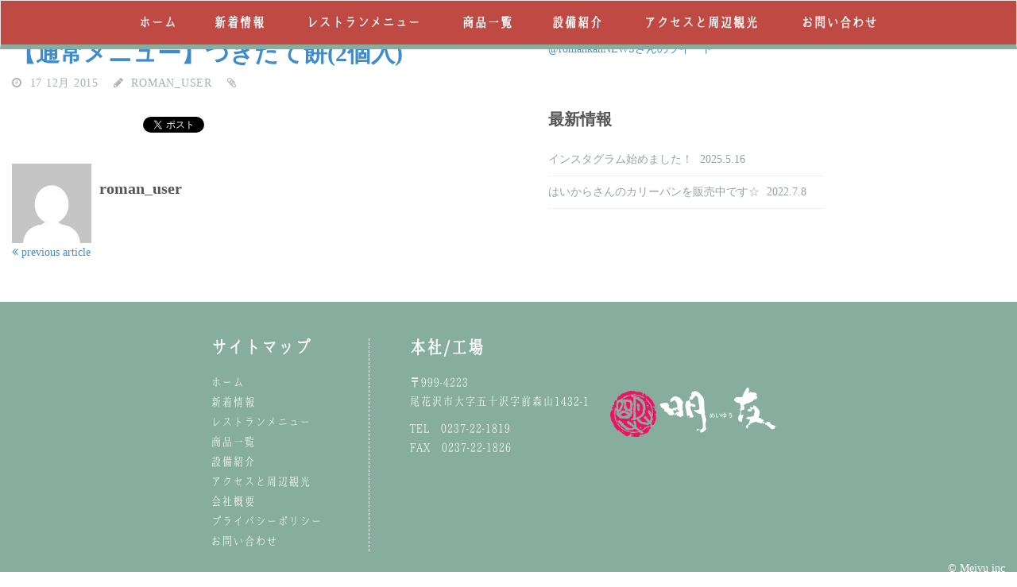

--- FILE ---
content_type: text/html; charset=UTF-8
request_url: https://www.ginzan-taishoromankan.jp/menu/%E7%B4%8D%E8%B1%86%E9%A4%85/
body_size: 8463
content:
<!DOCTYPE html>
<html lang="ja">
<head>
	<meta charset="UTF-8">
	<!--<meta name="viewport" content="width=device-width, initial-scale=1.0">-->
	<meta name="viewport" content="width=980">
	<title>【通常メニュー】つきたて餅(2個入) | 銀山観光センター　大正ろまん館</title>
			<link rel="shortcut icon" href="" type="image/x-icon"/>
		<link rel="stylesheet" type="text/css" href="">
	<link rel="profile" href="http://gmpg.org/xfn/11">
	<link rel="pingback" href="https://www.ginzan-taishoromankan.jp/xmlrpc.php">
	<!--[if lt IE 9]>
	<script src="https://www.ginzan-taishoromankan.jp/wp-content/themes/starter/js/html5.js"></script>
	<![endif]-->
		<meta name='robots' content='max-image-preview:large' />

<!-- All in One SEO Pack 2.2.7.4 by Michael Torbert of Semper Fi Web Design[188,233] -->
<link rel="canonical" href="https://www.ginzan-taishoromankan.jp/menu/%e7%b4%8d%e8%b1%86%e9%a4%85/" />
<!-- /all in one seo pack -->
<link rel='dns-prefetch' href='//ajax.googleapis.com' />
<link rel='dns-prefetch' href='//fonts.googleapis.com' />
<link rel='dns-prefetch' href='//s.w.org' />
<script type="text/javascript">
window._wpemojiSettings = {"baseUrl":"https:\/\/s.w.org\/images\/core\/emoji\/13.1.0\/72x72\/","ext":".png","svgUrl":"https:\/\/s.w.org\/images\/core\/emoji\/13.1.0\/svg\/","svgExt":".svg","source":{"concatemoji":"https:\/\/www.ginzan-taishoromankan.jp\/wp-includes\/js\/wp-emoji-release.min.js?ver=5.9.1"}};
/*! This file is auto-generated */
!function(e,a,t){var n,r,o,i=a.createElement("canvas"),p=i.getContext&&i.getContext("2d");function s(e,t){var a=String.fromCharCode;p.clearRect(0,0,i.width,i.height),p.fillText(a.apply(this,e),0,0);e=i.toDataURL();return p.clearRect(0,0,i.width,i.height),p.fillText(a.apply(this,t),0,0),e===i.toDataURL()}function c(e){var t=a.createElement("script");t.src=e,t.defer=t.type="text/javascript",a.getElementsByTagName("head")[0].appendChild(t)}for(o=Array("flag","emoji"),t.supports={everything:!0,everythingExceptFlag:!0},r=0;r<o.length;r++)t.supports[o[r]]=function(e){if(!p||!p.fillText)return!1;switch(p.textBaseline="top",p.font="600 32px Arial",e){case"flag":return s([127987,65039,8205,9895,65039],[127987,65039,8203,9895,65039])?!1:!s([55356,56826,55356,56819],[55356,56826,8203,55356,56819])&&!s([55356,57332,56128,56423,56128,56418,56128,56421,56128,56430,56128,56423,56128,56447],[55356,57332,8203,56128,56423,8203,56128,56418,8203,56128,56421,8203,56128,56430,8203,56128,56423,8203,56128,56447]);case"emoji":return!s([10084,65039,8205,55357,56613],[10084,65039,8203,55357,56613])}return!1}(o[r]),t.supports.everything=t.supports.everything&&t.supports[o[r]],"flag"!==o[r]&&(t.supports.everythingExceptFlag=t.supports.everythingExceptFlag&&t.supports[o[r]]);t.supports.everythingExceptFlag=t.supports.everythingExceptFlag&&!t.supports.flag,t.DOMReady=!1,t.readyCallback=function(){t.DOMReady=!0},t.supports.everything||(n=function(){t.readyCallback()},a.addEventListener?(a.addEventListener("DOMContentLoaded",n,!1),e.addEventListener("load",n,!1)):(e.attachEvent("onload",n),a.attachEvent("onreadystatechange",function(){"complete"===a.readyState&&t.readyCallback()})),(n=t.source||{}).concatemoji?c(n.concatemoji):n.wpemoji&&n.twemoji&&(c(n.twemoji),c(n.wpemoji)))}(window,document,window._wpemojiSettings);
</script>
<style type="text/css">
img.wp-smiley,
img.emoji {
	display: inline !important;
	border: none !important;
	box-shadow: none !important;
	height: 1em !important;
	width: 1em !important;
	margin: 0 0.07em !important;
	vertical-align: -0.1em !important;
	background: none !important;
	padding: 0 !important;
}
</style>
	<link rel='stylesheet' id='wp-block-library-css'  href='https://www.ginzan-taishoromankan.jp/wp-includes/css/dist/block-library/style.min.css?ver=5.9.1' type='text/css' media='all' />
<style id='global-styles-inline-css' type='text/css'>
body{--wp--preset--color--black: #000000;--wp--preset--color--cyan-bluish-gray: #abb8c3;--wp--preset--color--white: #ffffff;--wp--preset--color--pale-pink: #f78da7;--wp--preset--color--vivid-red: #cf2e2e;--wp--preset--color--luminous-vivid-orange: #ff6900;--wp--preset--color--luminous-vivid-amber: #fcb900;--wp--preset--color--light-green-cyan: #7bdcb5;--wp--preset--color--vivid-green-cyan: #00d084;--wp--preset--color--pale-cyan-blue: #8ed1fc;--wp--preset--color--vivid-cyan-blue: #0693e3;--wp--preset--color--vivid-purple: #9b51e0;--wp--preset--gradient--vivid-cyan-blue-to-vivid-purple: linear-gradient(135deg,rgba(6,147,227,1) 0%,rgb(155,81,224) 100%);--wp--preset--gradient--light-green-cyan-to-vivid-green-cyan: linear-gradient(135deg,rgb(122,220,180) 0%,rgb(0,208,130) 100%);--wp--preset--gradient--luminous-vivid-amber-to-luminous-vivid-orange: linear-gradient(135deg,rgba(252,185,0,1) 0%,rgba(255,105,0,1) 100%);--wp--preset--gradient--luminous-vivid-orange-to-vivid-red: linear-gradient(135deg,rgba(255,105,0,1) 0%,rgb(207,46,46) 100%);--wp--preset--gradient--very-light-gray-to-cyan-bluish-gray: linear-gradient(135deg,rgb(238,238,238) 0%,rgb(169,184,195) 100%);--wp--preset--gradient--cool-to-warm-spectrum: linear-gradient(135deg,rgb(74,234,220) 0%,rgb(151,120,209) 20%,rgb(207,42,186) 40%,rgb(238,44,130) 60%,rgb(251,105,98) 80%,rgb(254,248,76) 100%);--wp--preset--gradient--blush-light-purple: linear-gradient(135deg,rgb(255,206,236) 0%,rgb(152,150,240) 100%);--wp--preset--gradient--blush-bordeaux: linear-gradient(135deg,rgb(254,205,165) 0%,rgb(254,45,45) 50%,rgb(107,0,62) 100%);--wp--preset--gradient--luminous-dusk: linear-gradient(135deg,rgb(255,203,112) 0%,rgb(199,81,192) 50%,rgb(65,88,208) 100%);--wp--preset--gradient--pale-ocean: linear-gradient(135deg,rgb(255,245,203) 0%,rgb(182,227,212) 50%,rgb(51,167,181) 100%);--wp--preset--gradient--electric-grass: linear-gradient(135deg,rgb(202,248,128) 0%,rgb(113,206,126) 100%);--wp--preset--gradient--midnight: linear-gradient(135deg,rgb(2,3,129) 0%,rgb(40,116,252) 100%);--wp--preset--duotone--dark-grayscale: url('#wp-duotone-dark-grayscale');--wp--preset--duotone--grayscale: url('#wp-duotone-grayscale');--wp--preset--duotone--purple-yellow: url('#wp-duotone-purple-yellow');--wp--preset--duotone--blue-red: url('#wp-duotone-blue-red');--wp--preset--duotone--midnight: url('#wp-duotone-midnight');--wp--preset--duotone--magenta-yellow: url('#wp-duotone-magenta-yellow');--wp--preset--duotone--purple-green: url('#wp-duotone-purple-green');--wp--preset--duotone--blue-orange: url('#wp-duotone-blue-orange');--wp--preset--font-size--small: 13px;--wp--preset--font-size--medium: 20px;--wp--preset--font-size--large: 36px;--wp--preset--font-size--x-large: 42px;}.has-black-color{color: var(--wp--preset--color--black) !important;}.has-cyan-bluish-gray-color{color: var(--wp--preset--color--cyan-bluish-gray) !important;}.has-white-color{color: var(--wp--preset--color--white) !important;}.has-pale-pink-color{color: var(--wp--preset--color--pale-pink) !important;}.has-vivid-red-color{color: var(--wp--preset--color--vivid-red) !important;}.has-luminous-vivid-orange-color{color: var(--wp--preset--color--luminous-vivid-orange) !important;}.has-luminous-vivid-amber-color{color: var(--wp--preset--color--luminous-vivid-amber) !important;}.has-light-green-cyan-color{color: var(--wp--preset--color--light-green-cyan) !important;}.has-vivid-green-cyan-color{color: var(--wp--preset--color--vivid-green-cyan) !important;}.has-pale-cyan-blue-color{color: var(--wp--preset--color--pale-cyan-blue) !important;}.has-vivid-cyan-blue-color{color: var(--wp--preset--color--vivid-cyan-blue) !important;}.has-vivid-purple-color{color: var(--wp--preset--color--vivid-purple) !important;}.has-black-background-color{background-color: var(--wp--preset--color--black) !important;}.has-cyan-bluish-gray-background-color{background-color: var(--wp--preset--color--cyan-bluish-gray) !important;}.has-white-background-color{background-color: var(--wp--preset--color--white) !important;}.has-pale-pink-background-color{background-color: var(--wp--preset--color--pale-pink) !important;}.has-vivid-red-background-color{background-color: var(--wp--preset--color--vivid-red) !important;}.has-luminous-vivid-orange-background-color{background-color: var(--wp--preset--color--luminous-vivid-orange) !important;}.has-luminous-vivid-amber-background-color{background-color: var(--wp--preset--color--luminous-vivid-amber) !important;}.has-light-green-cyan-background-color{background-color: var(--wp--preset--color--light-green-cyan) !important;}.has-vivid-green-cyan-background-color{background-color: var(--wp--preset--color--vivid-green-cyan) !important;}.has-pale-cyan-blue-background-color{background-color: var(--wp--preset--color--pale-cyan-blue) !important;}.has-vivid-cyan-blue-background-color{background-color: var(--wp--preset--color--vivid-cyan-blue) !important;}.has-vivid-purple-background-color{background-color: var(--wp--preset--color--vivid-purple) !important;}.has-black-border-color{border-color: var(--wp--preset--color--black) !important;}.has-cyan-bluish-gray-border-color{border-color: var(--wp--preset--color--cyan-bluish-gray) !important;}.has-white-border-color{border-color: var(--wp--preset--color--white) !important;}.has-pale-pink-border-color{border-color: var(--wp--preset--color--pale-pink) !important;}.has-vivid-red-border-color{border-color: var(--wp--preset--color--vivid-red) !important;}.has-luminous-vivid-orange-border-color{border-color: var(--wp--preset--color--luminous-vivid-orange) !important;}.has-luminous-vivid-amber-border-color{border-color: var(--wp--preset--color--luminous-vivid-amber) !important;}.has-light-green-cyan-border-color{border-color: var(--wp--preset--color--light-green-cyan) !important;}.has-vivid-green-cyan-border-color{border-color: var(--wp--preset--color--vivid-green-cyan) !important;}.has-pale-cyan-blue-border-color{border-color: var(--wp--preset--color--pale-cyan-blue) !important;}.has-vivid-cyan-blue-border-color{border-color: var(--wp--preset--color--vivid-cyan-blue) !important;}.has-vivid-purple-border-color{border-color: var(--wp--preset--color--vivid-purple) !important;}.has-vivid-cyan-blue-to-vivid-purple-gradient-background{background: var(--wp--preset--gradient--vivid-cyan-blue-to-vivid-purple) !important;}.has-light-green-cyan-to-vivid-green-cyan-gradient-background{background: var(--wp--preset--gradient--light-green-cyan-to-vivid-green-cyan) !important;}.has-luminous-vivid-amber-to-luminous-vivid-orange-gradient-background{background: var(--wp--preset--gradient--luminous-vivid-amber-to-luminous-vivid-orange) !important;}.has-luminous-vivid-orange-to-vivid-red-gradient-background{background: var(--wp--preset--gradient--luminous-vivid-orange-to-vivid-red) !important;}.has-very-light-gray-to-cyan-bluish-gray-gradient-background{background: var(--wp--preset--gradient--very-light-gray-to-cyan-bluish-gray) !important;}.has-cool-to-warm-spectrum-gradient-background{background: var(--wp--preset--gradient--cool-to-warm-spectrum) !important;}.has-blush-light-purple-gradient-background{background: var(--wp--preset--gradient--blush-light-purple) !important;}.has-blush-bordeaux-gradient-background{background: var(--wp--preset--gradient--blush-bordeaux) !important;}.has-luminous-dusk-gradient-background{background: var(--wp--preset--gradient--luminous-dusk) !important;}.has-pale-ocean-gradient-background{background: var(--wp--preset--gradient--pale-ocean) !important;}.has-electric-grass-gradient-background{background: var(--wp--preset--gradient--electric-grass) !important;}.has-midnight-gradient-background{background: var(--wp--preset--gradient--midnight) !important;}.has-small-font-size{font-size: var(--wp--preset--font-size--small) !important;}.has-medium-font-size{font-size: var(--wp--preset--font-size--medium) !important;}.has-large-font-size{font-size: var(--wp--preset--font-size--large) !important;}.has-x-large-font-size{font-size: var(--wp--preset--font-size--x-large) !important;}
</style>
<link rel='stylesheet' id='cptch_stylesheet-css'  href='https://www.ginzan-taishoromankan.jp/wp-content/plugins/captcha/css/style.css?ver=5.9.1' type='text/css' media='all' />
<link rel='stylesheet' id='dashicons-css'  href='https://www.ginzan-taishoromankan.jp/wp-includes/css/dashicons.min.css?ver=5.9.1' type='text/css' media='all' />
<link rel='stylesheet' id='cptch_desktop_style-css'  href='https://www.ginzan-taishoromankan.jp/wp-content/plugins/captcha/css/desktop_style.css?ver=5.9.1' type='text/css' media='all' />
<link rel='stylesheet' id='contact-form-7-css'  href='https://www.ginzan-taishoromankan.jp/wp-content/plugins/contact-form-7/includes/css/styles.css?ver=4.3.1' type='text/css' media='all' />
<link rel='stylesheet' id='contact-form-7-confirm-css'  href='https://www.ginzan-taishoromankan.jp/wp-content/plugins/contact-form-7-add-confirm/includes/css/styles.css?ver=4.2.1' type='text/css' media='all' />
<link rel='stylesheet' id='responsive-lightbox-tosrus-css'  href='https://www.ginzan-taishoromankan.jp/wp-content/plugins/responsive-lightbox/assets/tosrus/css/jquery.tosrus.all.min.css?ver=1.6.5' type='text/css' media='all' />
<link rel='stylesheet' id='wp-pagenavi-css'  href='https://www.ginzan-taishoromankan.jp/wp-content/plugins/wp-pagenavi/pagenavi-css.css?ver=2.70' type='text/css' media='all' />
<link rel='stylesheet' id='thm-style-css'  href='https://www.ginzan-taishoromankan.jp/wp-content/themes/starter/style.css?ver=5.9.1' type='text/css' media='all' />
<link rel='stylesheet' id='font-awesome-css'  href='https://www.ginzan-taishoromankan.jp/wp-content/themes/starter/css/font-awesome.min.css?ver=5.9.1' type='text/css' media='all' />
<link rel='stylesheet' id='raleway_one-css'  href='http://fonts.googleapis.com/css?family=Raleway%3A100%2C200%2C300%2C400%2C500%2C600%2C700%2C800%2C900&#038;ver=5.9.1' type='text/css' media='all' />
<link rel='stylesheet' id='raleway_two-css'  href='http://fonts.googleapis.com/css?family=Raleway%3A100%2C200%2C300%2C400%2C500%2C600%2C700%2C800%2C900&#038;ver=5.9.1' type='text/css' media='all' />
<link rel='stylesheet' id='raleway_three-css'  href='http://fonts.googleapis.com/css?family=Raleway%3A100%2C200%2C300%2C400%2C500%2C600%2C700%2C800%2C900&#038;ver=5.9.1' type='text/css' media='all' />
<link rel='stylesheet' id='quick-style-css'  href='https://www.ginzan-taishoromankan.jp/wp-content/themes/starter/quick-style.php?ver=5.9.1' type='text/css' media='all' />
<link rel='stylesheet' id='sportson_preset2-css'  href='https://www.ginzan-taishoromankan.jp/wp-content/themes/starter/css/presets/preset2.css?ver=5.9.1' type='text/css' media='all' />
<link rel='stylesheet' id='hvrpreset2-css'  href='https://www.ginzan-taishoromankan.jp/wp-content/themes/starter/css/hover-min.css?ver=5.9.1' type='text/css' media='all' />
<link rel='stylesheet' id='owl-corepreset2-css'  href='https://www.ginzan-taishoromankan.jp/wp-content/themes/starter/css/owl.carousel.css?ver=5.9.1' type='text/css' media='all' />
<link rel='stylesheet' id='owl-themepreset2-css'  href='https://www.ginzan-taishoromankan.jp/wp-content/themes/starter/css/owl.theme.css?ver=5.9.1' type='text/css' media='all' />
<link rel='stylesheet' id='jquery-ui-smoothness-css'  href='https://www.ginzan-taishoromankan.jp/wp-content/plugins/contact-form-7/includes/js/jquery-ui/themes/smoothness/jquery-ui.min.css?ver=1.10.3' type='text/css' media='screen' />
<script type='text/javascript' src='https://www.ginzan-taishoromankan.jp/wp-includes/js/jquery/jquery.min.js?ver=3.6.0' id='jquery-core-js'></script>
<script type='text/javascript' src='https://www.ginzan-taishoromankan.jp/wp-includes/js/jquery/jquery-migrate.min.js?ver=3.3.2' id='jquery-migrate-js'></script>
<script type='text/javascript' id='cptch_front_end_script-js-extra'>
/* <![CDATA[ */
var cptch_vars = {"nonce":"4c8682ad2f","ajaxurl":"https:\/\/www.ginzan-taishoromankan.jp\/wp-admin\/admin-ajax.php","enlarge":"0"};
/* ]]> */
</script>
<script type='text/javascript' src='https://www.ginzan-taishoromankan.jp/wp-content/plugins/captcha/js/front_end_script.js?ver=5.9.1' id='cptch_front_end_script-js'></script>
<script type='text/javascript' src='https://www.ginzan-taishoromankan.jp/wp-content/plugins/respondjs/js/respond.min.js?ver=1.4.2' id='respondjs-js'></script>
<script type='text/javascript' src='https://www.ginzan-taishoromankan.jp/wp-content/plugins/responsive-lightbox/assets/tosrus/js/jquery.tosrus.min.all.js?ver=1.6.5' id='responsive-lightbox-tosrus-js'></script>
<script type='text/javascript' id='responsive-lightbox-js-extra'>
/* <![CDATA[ */
var rlArgs = {"script":"tosrus","selector":"lightbox","customEvents":"","activeGalleries":"1","effect":"slide","infinite":"0","keys":"1","autoplay":"0","pauseOnHover":"0","timeout":"4000","pagination":"1","paginationType":"thumbnails"};
/* ]]> */
</script>
<script type='text/javascript' src='https://www.ginzan-taishoromankan.jp/wp-content/plugins/responsive-lightbox/js/front.js?ver=1.6.5' id='responsive-lightbox-js'></script>
<script type='text/javascript' src='http://ajax.googleapis.com/ajax/libs/jqueryui/1.10.3/i18n/jquery.ui.datepicker-ja.js?ver=5.9.1' id='jquery.ui.datepicker-ja-js'></script>
<link rel="https://api.w.org/" href="https://www.ginzan-taishoromankan.jp/wp-json/" /><link rel='shortlink' href='https://www.ginzan-taishoromankan.jp/?p=233' />
<link rel="alternate" type="application/json+oembed" href="https://www.ginzan-taishoromankan.jp/wp-json/oembed/1.0/embed?url=https%3A%2F%2Fwww.ginzan-taishoromankan.jp%2Fmenu%2F%25e7%25b4%258d%25e8%25b1%2586%25e9%25a4%2585%2F" />
<link rel="alternate" type="text/xml+oembed" href="https://www.ginzan-taishoromankan.jp/wp-json/oembed/1.0/embed?url=https%3A%2F%2Fwww.ginzan-taishoromankan.jp%2Fmenu%2F%25e7%25b4%258d%25e8%25b1%2586%25e9%25a4%2585%2F&#038;format=xml" />
<link rel="apple-touch-icon" sizes="180x180" href="/wp-content/uploads/fbrfg/apple-touch-icon.png">
<link rel="icon" type="image/png" sizes="32x32" href="/wp-content/uploads/fbrfg/favicon-32x32.png">
<link rel="icon" type="image/png" sizes="16x16" href="/wp-content/uploads/fbrfg/favicon-16x16.png">
<link rel="manifest" href="/wp-content/uploads/fbrfg/site.webmanifest">
<link rel="mask-icon" href="/wp-content/uploads/fbrfg/safari-pinned-tab.svg" color="#5bbad5">
<link rel="shortcut icon" href="/wp-content/uploads/fbrfg/favicon.ico">
<meta name="msapplication-TileColor" content="#da532c">
<meta name="msapplication-config" content="/wp-content/uploads/fbrfg/browserconfig.xml">
<meta name="theme-color" content="#ffffff"><!-- BEGIN: WP Social Bookmarking Light -->
<style type="text/css">
.wp_social_bookmarking_light{
    border: 0 !important;
    padding: 10px 0 20px 0 !important;
    margin: 0 !important;
}
.wp_social_bookmarking_light div{
    float: left !important;
    border: 0 !important;
    padding: 0 !important;
    margin: 0 5px 0px 0 !important;
    min-height: 30px !important;
    line-height: 18px !important;
    text-indent: 0 !important;
}
.wp_social_bookmarking_light img{
    border: 0 !important;
    padding: 0;
    margin: 0;
    vertical-align: top !important;
}
.wp_social_bookmarking_light_clear{
    clear: both !important;
}
#fb-root{
    display: none;
}
.wsbl_twitter{
    width: 100px;
}
.wsbl_facebook_like iframe{
    max-width: none !important;
}
.wsbl_pinterest a{
    border: 0px !important;
}</style>
<!-- END: WP Social Bookmarking Light -->
		<style type="text/css" id="wp-custom-css">
			#news_area {
	width: 100%;
}
#news_area .news_block .right {
	width: 650px;
}
#menu .thumb_area .thumbnail_block {
	float:left;
}
#menu .menu_title {
	margin-top: 40px;
}		</style>
			<script src="https://maps.googleapis.com/maps/api/js?key=AIzaSyBDe7I_ifL_L_SpYzOTR4mYgnjnwqfU7qs"></script>
	<script>
	jQuery(document).ready(function ($) {
		$('.page-wrapper').css('display','none');
		$('.page-wrapper').fadeIn(300, function() {
		});
		$('#main_img').fadeIn(300, function() {
		});
		$("p:empty").remove();
	});
	jQuery(document).ready(function(){
		jQuery(".owl-carousel").owlCarousel({
			stagePadding: 20,
			loop:true,
			margin:0,
			autoplay : true, //自動プレイ
			autoplaySpeed : 250, //スライドのスピード
			autoplayTimeout: 2000,
			autoplayHoverPause : true,//ホバーでストップさせるか否か
			nav : false, //ナビゲーションの有無
			navText : ["戻る","次へ"] //ナビゲーションのテキスト
		});
	});
	</script>
</head>

<body class="menu-template-default single single-menu postid-233">
	<div id="page" class="hfeed site">
		<header id="masthead" class="site-header" role="banner">
			<div id="navigation" class="navbar navbar-default">
				<div class="container">
					<div class="navbar-header">
						<button type="button" class="navbar-toggle" data-toggle="collapse" data-target=".navbar-collapse">
							<span class="icon-bar"></span>
							<span class="icon-bar"></span>
							<span class="icon-bar"></span>
						</button>
						<a class="navbar-brand scroll" href="https://www.ginzan-taishoromankan.jp">

								<span>銀山観光センター　大正ろまん館<span>						</a>
					</div>
					<div class="navbar-collapse collapse">
													<ul id="menu-%e3%82%b0%e3%83%ad%e3%83%bc%e3%83%90%e3%83%ab%e3%83%a1%e3%83%8b%e3%83%a5%e3%83%bc" class="nav navbar-nav"><li id="menu-item-815" class=" menu-item menu-item-type-custom menu-item-object-custom menu-item-home"><a href="https://www.ginzan-taishoromankan.jp/" class="no-scroll">ホーム</a></li>
<li id="menu-item-813" class=" menu-item menu-item-type-custom menu-item-object-custom menu-item-home"><a href="https://www.ginzan-taishoromankan.jp/#news" class="no-scroll">新着情報</a></li>
<li id="menu-item-816" class=" menu-item menu-item-type-custom menu-item-object-custom menu-item-home"><a href="https://www.ginzan-taishoromankan.jp/#menu" class="no-scroll">レストランメニュー</a></li>
<li id="menu-item-817" class=" menu-item menu-item-type-custom menu-item-object-custom menu-item-home"><a href="https://www.ginzan-taishoromankan.jp/#product" class="no-scroll">商品一覧</a></li>
<li id="menu-item-818" class=" menu-item menu-item-type-custom menu-item-object-custom menu-item-home"><a href="https://www.ginzan-taishoromankan.jp/#equipment" class="no-scroll">設備紹介</a></li>
<li id="menu-item-819" class=" menu-item menu-item-type-custom menu-item-object-custom menu-item-home"><a href="https://www.ginzan-taishoromankan.jp/#access" class="no-scroll">アクセスと周辺観光</a></li>
<li id="menu-item-820" class=" menu-item menu-item-type-custom menu-item-object-custom menu-item-home"><a href="https://www.ginzan-taishoromankan.jp/#contact" class="no-scroll">お問い合わせ</a></li>
</ul>											</div>
				</div>  
			</div>
		</header><!--/#header-->
    <section id="main" class="container">
        <div class="row">
            <div id="content" class="site-content col-md-8" role="main">

                
                    
                        <article id="post-233" class="post-233 menu type-menu status-publish hentry">
    <header class="entry-header">

        
        <h2 class="entry-title">
            <a href="https://www.ginzan-taishoromankan.jp/menu/%e7%b4%8d%e8%b1%86%e9%a4%85/" rel="bookmark">【通常メニュー】つきたて餅(2個入)</a>
                    </h2>

        <div class="entry-meta">
            <ul>
                <li class="date"><i class="fa fa-clock-o"></i> <time class="entry-date" datetime="2015-12-17T16:58:51+09:00">17 12月 2015</time></li>
                <li class="author"><i class="fa fa-pencil"></i> <a href="https://www.ginzan-taishoromankan.jp/author/roman_user/" title="roman_user の投稿" rel="author">roman_user</a></li>
                <li class="category"><i class="fa fa-paperclip"></i> </li> 
                            </ul>
        </div> <!--/.entry-meta -->

    </header> <!--/.entry-header -->

    <div class="entry-content">
        <div class='wp_social_bookmarking_light'><div class="wsbl_facebook_like"><iframe src="//www.facebook.com/plugins/like.php?href=https%3A%2F%2Fwww.ginzan-taishoromankan.jp%2Fmenu%2F%25e7%25b4%258d%25e8%25b1%2586%25e9%25a4%2585%2F&amp;layout=button_count&amp;show_faces=false&amp;width=155&amp;action=like&amp;share=true&amp;locale=ja_JP&amp;height=35" scrolling="no" frameborder="0" style="border:none; overflow:hidden; width:155px; height:35px;" allowTransparency="true"></iframe></div><div class="wsbl_google_plus_one"><g:plusone size="tall" annotation="none" href="https://www.ginzan-taishoromankan.jp/menu/%e7%b4%8d%e8%b1%86%e9%a4%85/" ></g:plusone></div><div class="wsbl_twitter"><a href="https://twitter.com/share" class="twitter-share-button"{count} data-url="https://www.ginzan-taishoromankan.jp/menu/%e7%b4%8d%e8%b1%86%e9%a4%85/" data-text="【通常メニュー】つきたて餅(2個入)"      data-lang="ja">Tweet</a></div></div><br class='wp_social_bookmarking_light_clear' />        
            </div> <!-- //.entry-content -->

    </article> <!--/#post-->
                        <div class="media post-author">
                            <div class="pull-left">
                            <img alt='' src='https://secure.gravatar.com/avatar/695c3a59370859d667fd429a8b57f76a?s=100&#038;d=mm&#038;r=g' srcset='https://secure.gravatar.com/avatar/695c3a59370859d667fd429a8b57f76a?s=200&#038;d=mm&#038;r=g 2x' class='avatar avatar-100 photo' height='100' width='100' loading='lazy'/>                            </div>
                            <div class="media-body">
                            <h3>roman_user</h3>
                            <p></p>
                            </div>
                        </div> <!-- .post-author -->

                        <div class="clearfix post-navigation">
                            <span class="previous-post pull-left"><a href="https://www.ginzan-taishoromankan.jp/menu/230/" rel="prev"><i class="fa fa-angle-double-left"></i> previous article</a></span>                                                     </div> <!-- .post-navigation -->

                                                                
                
            </div> <!-- #content -->

            <div id="sidebar" class="col-md-4" role="complementary">
                <div class="sidebar-inner">
                    <aside class="widget-area">
                        <div id="text-2" class="widget-1 widget-first widget-odd widget widget_text" >			<div class="textwidget"><a class="twitter-timeline" href="https://twitter.com/romankanNEWS" data-widget-id="676966790044491776"　width="280px" height="160px">@romankanNEWSさんのツイート</a>
<script>!function(d,s,id){var js,fjs=d.getElementsByTagName(s)[0],p=/^http:/.test(d.location)?'http':'https';if(!d.getElementById(id)){js=d.createElement(s);js.id=id;js.src=p+"://platform.twitter.com/widgets.js";fjs.parentNode.insertBefore(js,fjs);}}(document,"script","twitter-wjs");</script></div>
		</div>				<div id="custom-post-type-recent-posts-2" class="widget-2 widget-last widget-even news_topic widget widget_recent_entries" >				<h3  class="widget_title">最新情報</h3>				<ul>
									<li><a href="https://www.ginzan-taishoromankan.jp/information/%e3%82%a4%e3%83%b3%e3%82%b9%e3%82%bf%e3%82%b0%e3%83%a9%e3%83%a0%e5%a7%8b%e3%82%81%e3%81%be%e3%81%97%e3%81%9f%ef%bc%81/">インスタグラム始めました！</a>
											<span class="post-date">2025.5.16</span>
										</li>
									<li><a href="https://www.ginzan-taishoromankan.jp/information/%e3%81%af%e3%81%84%e3%81%8b%e3%82%89%e3%81%95%e3%82%93%e3%81%ae%e3%82%ab%e3%83%aa%e3%83%bc%e3%83%91%e3%83%b3%e3%82%92%e8%b2%a9%e5%a3%b2%e4%b8%ad%e3%81%a7%e3%81%99%e2%98%86/">はいからさんのカリーパンを販売中です☆</a>
											<span class="post-date">2022.7.8</span>
										</li>
								</ul>
				</div>				                    </aside>
                </div>
            </div> <!-- #sidebar -->

        </div> <!-- .row -->
    </section> <!-- .container -->

    <section id="bottom" class="footer-wiget-area">
        <div class="container">
            <div class="row">
               <div id="nav_menu-2" class="widget-1 widget-first widget-odd footer_menu widget widget_nav_menu" ><h3  class="widget_title">サイトマップ</h3><div class="menu-%e3%83%95%e3%83%83%e3%82%bf%e3%83%bc%e3%83%a1%e3%83%8b%e3%83%a5%e3%83%bc-container"><ul id="menu-%e3%83%95%e3%83%83%e3%82%bf%e3%83%bc%e3%83%a1%e3%83%8b%e3%83%a5%e3%83%bc" class="menu"><li id="menu-item-176" class="menu-item menu-item-type-post_type menu-item-object-page menu-item-176"><a href="https://www.ginzan-taishoromankan.jp/home/">ホーム</a></li>
<li id="menu-item-177" class="menu-item menu-item-type-post_type menu-item-object-page menu-item-177"><a href="https://www.ginzan-taishoromankan.jp/news/">新着情報</a></li>
<li id="menu-item-178" class="menu-item menu-item-type-post_type menu-item-object-page menu-item-178"><a href="https://www.ginzan-taishoromankan.jp/menu/">レストランメニュー</a></li>
<li id="menu-item-179" class="menu-item menu-item-type-post_type menu-item-object-page menu-item-179"><a href="https://www.ginzan-taishoromankan.jp/product/">商品一覧</a></li>
<li id="menu-item-180" class="menu-item menu-item-type-post_type menu-item-object-page menu-item-180"><a href="https://www.ginzan-taishoromankan.jp/equipment/">設備紹介</a></li>
<li id="menu-item-181" class="menu-item menu-item-type-post_type menu-item-object-page menu-item-181"><a href="https://www.ginzan-taishoromankan.jp/access/">アクセスと周辺観光</a></li>
<li id="menu-item-196" class="menu-item menu-item-type-post_type menu-item-object-page menu-item-196"><a href="https://www.ginzan-taishoromankan.jp/company/">会社概要</a></li>
<li id="menu-item-195" class="menu-item menu-item-type-post_type menu-item-object-page menu-item-195"><a href="https://www.ginzan-taishoromankan.jp/privacy-policy/">プライバシーポリシー</a></li>
<li id="menu-item-182" class="menu-item menu-item-type-post_type menu-item-object-page menu-item-182"><a href="https://www.ginzan-taishoromankan.jp/contact/">お問い合わせ</a></li>
</ul></div></div><div id="text-3" class="widget-2 widget-even contact widget widget_text" ><h3  class="widget_title">本社/工場</h3>			<div class="textwidget"><p>〒999-4223<br />
尾花沢市大字五十沢字前森山1432-1</p>
<p>TEL　0237-22-1819<br />
FAX　0237-22-1826</p>
</div>
		</div><div id="widget_sp_image-5" class="widget-3 widget-last widget-odd footer_logo widget widget_sp_image" ><img width="214" height="89" alt="" class="attachment-full" style="max-width: 100%;" src="https://www.ginzan-taishoromankan.jp/wp-content/uploads/2015/12/log_footer.png" /></div>            </div>
        </div>
    </section>
        <footer id="footer" class="midnight-blue">
        <div class="container">
            <div class="row">
                <div class="col-sm-6">
           			© Meiyu inc
                </div>
                <div class="col-sm-6">
                                    </div>
            </div>
        </div>
        <a id="gototop" class="gototop" href="#"><i class="icon-chevron-up"></i></a><!--#gototop-->
    </footer><!--/#footer-->
</div>

    <!-- BEGIN: WP Social Bookmarking Light -->
<script>!function(d,s,id){var js,fjs=d.getElementsByTagName(s)[0],p=/^http:/.test(d.location)?'http':'https';if(!d.getElementById(id)){js=d.createElement(s);js.id=id;js.src=p+'://platform.twitter.com/widgets.js';fjs.parentNode.insertBefore(js,fjs);}}(document, 'script', 'twitter-wjs');</script>
<script src="https://apis.google.com/js/platform.js" async defer>{lang: "ja"}</script>
<!-- END: WP Social Bookmarking Light -->
<script type='text/javascript' src='https://www.ginzan-taishoromankan.jp/wp-content/plugins/contact-form-7/includes/js/jquery.form.min.js?ver=3.51.0-2014.06.20' id='jquery-form-js'></script>
<script type='text/javascript' id='contact-form-7-js-extra'>
/* <![CDATA[ */
var _wpcf7 = {"loaderUrl":"https:\/\/www.ginzan-taishoromankan.jp\/wp-content\/plugins\/contact-form-7\/images\/ajax-loader.gif","recaptchaEmpty":"\u3042\u306a\u305f\u304c\u30ed\u30dc\u30c3\u30c8\u3067\u306f\u306a\u3044\u3053\u3068\u3092\u8a3c\u660e\u3057\u3066\u304f\u3060\u3055\u3044\u3002","sending":"\u9001\u4fe1\u4e2d ...","jqueryUi":"1"};
/* ]]> */
</script>
<script type='text/javascript' src='https://www.ginzan-taishoromankan.jp/wp-content/plugins/contact-form-7/includes/js/scripts.js?ver=4.3.1' id='contact-form-7-js'></script>
<script type='text/javascript' src='https://www.ginzan-taishoromankan.jp/wp-content/plugins/contact-form-7-add-confirm/includes/js/scripts.js?ver=4.2.1' id='contact-form-7-confirm-js'></script>
<script type='text/javascript' src='https://www.ginzan-taishoromankan.jp/wp-content/themes/starter/js/bootstrap.min.js?ver=5.9.1' id='bootstrap-js'></script>
<script type='text/javascript' src='https://www.ginzan-taishoromankan.jp/wp-content/themes/starter/js/SmoothScroll.js?ver=5.9.1' id='SmoothScroll-js'></script>
<script type='text/javascript' src='https://www.ginzan-taishoromankan.jp/wp-content/themes/starter/js/jquery.scrollTo.js?ver=5.9.1' id='scrollTo-js'></script>
<script type='text/javascript' src='https://www.ginzan-taishoromankan.jp/wp-content/themes/starter/js/jquery.nav.js?ver=5.9.1' id='nav-js'></script>
<script type='text/javascript' src='https://www.ginzan-taishoromankan.jp/wp-content/themes/starter/js/jquery.parallax.js?ver=5.9.1' id='parallax-js'></script>
<script type='text/javascript' src='https://www.ginzan-taishoromankan.jp/wp-content/themes/starter/js/main.js?ver=5.9.1' id='main-js'></script>
<script type='text/javascript' src='https://www.ginzan-taishoromankan.jp/wp-content/themes/starter/js/owl.carousel.min.js?ver=5.9.1' id='owl-js'></script>
<script type='text/javascript' src='https://www.ginzan-taishoromankan.jp/wp-includes/js/jquery/ui/core.min.js?ver=1.13.1' id='jquery-ui-core-js'></script>
<script type='text/javascript' src='https://www.ginzan-taishoromankan.jp/wp-includes/js/jquery/ui/datepicker.min.js?ver=1.13.1' id='jquery-ui-datepicker-js'></script>
<script type='text/javascript' id='jquery-ui-datepicker-js-after'>
jQuery(function(jQuery){jQuery.datepicker.setDefaults({"closeText":"\u9589\u3058\u308b","currentText":"\u4eca\u65e5","monthNames":["1\u6708","2\u6708","3\u6708","4\u6708","5\u6708","6\u6708","7\u6708","8\u6708","9\u6708","10\u6708","11\u6708","12\u6708"],"monthNamesShort":["1\u6708","2\u6708","3\u6708","4\u6708","5\u6708","6\u6708","7\u6708","8\u6708","9\u6708","10\u6708","11\u6708","12\u6708"],"nextText":"\u6b21","prevText":"\u524d","dayNames":["\u65e5\u66dc\u65e5","\u6708\u66dc\u65e5","\u706b\u66dc\u65e5","\u6c34\u66dc\u65e5","\u6728\u66dc\u65e5","\u91d1\u66dc\u65e5","\u571f\u66dc\u65e5"],"dayNamesShort":["\u65e5","\u6708","\u706b","\u6c34","\u6728","\u91d1","\u571f"],"dayNamesMin":["\u65e5","\u6708","\u706b","\u6c34","\u6728","\u91d1","\u571f"],"dateFormat":"yy.mm.d","firstDay":1,"isRTL":false});});
</script>
<script type='text/javascript' src='https://www.ginzan-taishoromankan.jp/wp-includes/js/jquery/ui/controlgroup.min.js?ver=1.13.1' id='jquery-ui-controlgroup-js'></script>
<script type='text/javascript' src='https://www.ginzan-taishoromankan.jp/wp-includes/js/jquery/ui/checkboxradio.min.js?ver=1.13.1' id='jquery-ui-checkboxradio-js'></script>
<script type='text/javascript' src='https://www.ginzan-taishoromankan.jp/wp-includes/js/jquery/ui/button.min.js?ver=1.13.1' id='jquery-ui-button-js'></script>
<script type='text/javascript' src='https://www.ginzan-taishoromankan.jp/wp-includes/js/jquery/ui/spinner.min.js?ver=1.13.1' id='jquery-ui-spinner-js'></script>
</body>
</html>

--- FILE ---
content_type: text/html; charset=utf-8
request_url: https://accounts.google.com/o/oauth2/postmessageRelay?parent=https%3A%2F%2Fwww.ginzan-taishoromankan.jp&jsh=m%3B%2F_%2Fscs%2Fabc-static%2F_%2Fjs%2Fk%3Dgapi.lb.en.2kN9-TZiXrM.O%2Fd%3D1%2Frs%3DAHpOoo_B4hu0FeWRuWHfxnZ3V0WubwN7Qw%2Fm%3D__features__
body_size: 161
content:
<!DOCTYPE html><html><head><title></title><meta http-equiv="content-type" content="text/html; charset=utf-8"><meta http-equiv="X-UA-Compatible" content="IE=edge"><meta name="viewport" content="width=device-width, initial-scale=1, minimum-scale=1, maximum-scale=1, user-scalable=0"><script src='https://ssl.gstatic.com/accounts/o/2580342461-postmessagerelay.js' nonce="LkFpJ6DynB3520Qu3ujgaQ"></script></head><body><script type="text/javascript" src="https://apis.google.com/js/rpc:shindig_random.js?onload=init" nonce="LkFpJ6DynB3520Qu3ujgaQ"></script></body></html>

--- FILE ---
content_type: text/css
request_url: https://www.ginzan-taishoromankan.jp/wp-content/themes/starter/style.css?ver=5.9.1
body_size: 3301
content:
/*
Theme Name: 大正ろまん館用
Theme URI: http://demo.themeum.com/starter
Author: Themeum
Author URI: http://themeum.com/
Description: Features include a front page template with its own widgets, an optional display font, styling for post formats on both index and single views, and an optional no-sidebar page template. Make it yours with a custom menu.
Version: 1.1
License: GNU General Public License v2 or later
License URI: http://www.gnu.org/licenses/gpl-2.0.html
Tags:
Text Domain: THEMEUM
*/


@import url('css/bootstrap.min.css');
@import url('css/font-awesome.min.css');
@import url('css/main.css');

@import url(http://fonts.googleapis.com/css?family=Roboto:400,100,300,500,700,900);
@import url(http://fonts.googleapis.com/css?family=Roboto+Slab:400,300,100,700);

#main{
	margin: 50px auto;
}

.blog #content article.post,
.archive #content article.post{
	margin-bottom: 60px;
	background: #fff;
}

.site-header{
	margin-bottom: 0;
}

.entry-thumbnail{
	border-bottom: 3px solid #eee;
}

.navbar.navbar-default{
	background-color: #fff;
	margin-bottom: 0;
	border-bottom: 0;
}
.entry-chat,
.entry-link,
.entry-status,
.entry-qoute,
.entry-audio{
	padding: 20px;
	border-width: 0 0 1px;
	border-style: solid;
	border-color: #eee;
	box-shadow: inset 0px 0px 3px rgba(0,0,0,.5);
	background: #34495e;
	color:#fff;
	font-size: 14px;
}

.entry-chat p{
	font-size: 14px;
}

.entry-link{
	padding-top: 30px;
	padding-bottom: 30px;
}

.entry-link h4{
	font-size: 20px;
}

.entry-qoute blockquote p{
	font-weight: 400;
	letter-spacing: .5px;
	line-height: 26px;
}

.entry-qoute blockquote small{
	font-style: italic;
	font-size: 15px;
}

.format-aside .post-content.media .entry-title{
	display: none;
}

.entry-title{
	margin-top: 0;
	margin-bottom: 10px;
	text-transform: capitalize;
}

.entry-title,
.entry-summary{
	-ms-word-wrap: break-word;
	word-wrap: break-word;
}

.post-content.media{
	margin-top: 20px;
}

.post-content.media .pull-left{
	padding-right: 20px;
	border-right: 1px solid #eaeaea;
	margin-right: 30px;
}

.post-content.media .post-format,
.post-content.media .publish-date{
	text-align: center;
	margin: 15px 0 0;
	padding: 0px;
}

.post-content.media .post-format{
	margin: 0 0 15px;
}

.post-content.media .post-format i{
	font-size: 24px;
	border: 1px solid #eee;
	/* border-radius: 50%; */
	width: 50px;
	height: 50px;
	line-height: 50px;
	text-align: center;
	transition:all .4s linear;
}

.post-content.media:hover .post-format i{
	border-color: #34495e;
	border-radius: 50%;
}

.post-content.media .publish-date{
	margin: 5px 0 0px;
}

.post-content.media .publish-date .entry-date{
	font-size: 16px;
	font-weight: 400;
	padding: 0 10px;
	text-transform: uppercase;
}

#blog-gallery-slider.carousel{
	overflow: hidden;
}

#blog-gallery-slider .carousel-control.left,
#blog-gallery-slider .carousel-control.right{
	top: 40%;
	left: -40px;
	height: 80px;
	width: 40px;
	background: #34495e;
	opacity: 0;
	text-shadow:none;
	border-top-right-radius: 3px;
	border-bottom-right-radius: 3px;
	transition: all .3s linear;
}

#blog-gallery-slider .carousel-control.right{
	left: auto;
	right: -40px;
	border-top-right-radius: 0;
	border-bottom-right-radius: 0;
	border-top-left-radius: 3px;
	border-bottom-left-radius: 3px;
}

#blog-gallery-slider.carousel:hover .carousel-control.left{
	left: 0px;
	opacity: 1;
}

#blog-gallery-slider.carousel:hover .carousel-control.right{
	right: 0px;
	opacity: 1;
}


#blog-gallery-slider .carousel-control .glyphicon-chevron-left,
#blog-gallery-slider .carousel-control .glyphicon-chevron-right{
	line-height: 80px;
	top: 0;
	left: 10px;
}

.entry-meta{
	margin: 0px 0 20px;
}

.entry-meta ul{
	display: block;
	list-style: none;
	padding: 0;
	margin: 0;
}

.entry-meta ul li{
	display: inline-block;
	margin-right: 15px;
}

.entry-meta ul li i{
	margin-right: 5px;
}

.entry-meta ul li:last-child{
	margin-right: 0px;
}

.entry-meta ul li,
.entry-meta ul li i,
.entry-meta ul li a{
	text-transform: uppercase;
	letter-spacing: .75px;
	color: #a8b1b4;
	font-weight: 300;
}

.entry-meta ul li a:hover{
	color: #222;
}

.entry-summary .read-more{
	position: relative;
	-webkit-transition: all 0.17s ease-in-out;
	-moz-transition: all 0.17s ease-in-out;
	-ms-transition: all 0.17s ease-in-out;
	-o-transition: all 0.17s ease-in-out;
	transition: all 0.17s ease-in-out;
	border: 2px solid #e5e5e5;
	padding: 6px 32px 6px 22px;
	border-radius: 4px;
	color: #363f46;
	box-shadow: 0 0 0 0;
	font-size: 12px;
	text-transform: capitalize;
}

.entry-summary p:last-child{
	margin-top: 20px;
}

.entry-summary .read-more:hover{
	color: #34495e;
}

.entry-status iframe{
	width: 99%;
}


.single-post .entry-title{
	margin-top: 20px;
}

.single-post #content article.post{
	margin-bottom: 30px;
}

.single-post #content .post-author,
.single-post #content .post-navigation{
	background: #fff;
	margin-top: 0px;
	margin-bottom: 30px;
}


.single-post #content .post-author .pull-left{
	margin-right: 20px;
	padding: 3px;
	background: #eee;
}

.single-post #content .post-author .media-body h3{
	margin-top: 0;
	text-transform: capitalize;
}

.single-post #content .post-author .media-body p{
	margin-bottom: 0;
	line-height: 24px;
	font-size: 14px;
}

.single-post #content .post-navigation{
	text-transform: lowercase;
}

.single-post #content .post-navigation a:hover{
	text-decoration: underline;
}

.sticky{

}

.alignnone {
    margin: 5px 20px 20px 0;
}

img.alignnone {
    max-width: 100%;
    height: auto;
}

.aligncenter,
div.aligncenter {
    display: block;
    margin: 5px auto 5px auto;
}

.alignright {
    float:right;
    margin: 10px 0 20px 20px;
}

.alignleft {
    float: left;
    margin: 10px 20px 20px 0;
}

.aligncenter {
    display: block;
    margin: 10px auto 15px auto;
}

a img.alignright {
    float: right;
    margin: 5px 0 20px 20px;
}

a img.alignnone {
    margin: 5px 20px 20px 0;
}

a img.alignleft {
    float: left;
    margin: 5px 20px 20px 0;
}

a img.aligncenter {
    display: block;
    margin-left: auto;
    margin-right: auto
}

.wp-caption {
    background: #fff;
    border: 1px solid #f0f0f0;
    max-width: 96%; /* Image does not overflow the content area */
    padding: 5px 3px 10px;
    text-align: center;
}

.wp-caption.alignnone {
    margin: 5px 20px 20px 0;
}

.wp-caption.alignleft {
    margin: 5px 20px 20px 0;
}

.wp-caption.alignright {
    margin: 5px 0 20px 20px;
}

.wp-caption img {
    border: 0 none;
    height: auto;
    margin: 0;
    max-width: 98.5%;
    padding: 0;
    width: auto;
}

.wp-caption p.wp-caption-text {
    font-size: 11px;
    line-height: 17px;
    margin: 0;
    padding: 0 4px 5px;
}

.gallery-caption{

}

.bypostauthor{

}

.widget-area{
	word-break: break-word;
}

.widget-area img{
	max-width: 100%;
	height: auto;
}

.bottom-widget{
	word-break: break-word;
}

.widget_recent_comments a{
	word-break: break-word;
}

.bottom-widget img{
	max-width: 100%;
	height: auto;
}

.widget-area select{
	max-width: 100%;
}

.bottom-widget select{
	max-width: 100%;
}

.sidebar-inner .widget{
	margin-bottom: 5px;
	padding: 0 25px 60px;
	background: #fff;
}

.footer-wiget-area .bottom-widget{
	margin-bottom:50px;
}

.form-control{
	border-radius: 0;
}

.widget_title{
	margin-top: 0;
	margin-bottom: 20px;
}

.widget table,
.widget th,
.widget td {
	border: 1px solid rgba(0, 0, 0, 0.1);
	text-align: center;
}

.widget table {
	border-collapse: separate;
	border-spacing: 0;
	border-width: 1px 0 0 1px;
	width: 100%;
}

.widget caption,
.widget th,
.widget td {
	font-weight: normal;
	text-align: center;
	line-height: 1.8;
}

.widget caption{
	width: 100%;
	border-width: 1px 1px 0;
	border-style: solid;
	border-color: rgba(0,0,0,.1);
	line-height: 2.5;
}
.widget th {
	border-width: 0 1px 1px 0;
	font-weight: bold;
}

.widget td {
	border-width: 0 1px 1px 0;
}

.widget table,
.widget th,
.widget td {
	border-color: rgba(0, 0, 0, 0.1);
}

.widget caption {
	color: #2b2b2b;
	font-weight: 900;
}
.widget thead th {
	background-color: rgba(0, 0, 0, 0.02);
}

.widget #today a{
	display: block;
	background-color: rgba(0, 0, 0, 0.02);
}

.widget .tagcloud{
	display: block;
}

.widget .tagcloud a{
	display: inline-block;
	font-size: 14px!important;
	padding: 5px 15px;
	margin-right: 7px;
	margin-bottom: 10px;
	border: 1px solid rgba(0,0,0,.1);
	transition:all 500ms linear;
}

.widget .tagcloud a:hover{
	background-color:rgba(0,0,0,.1);
}

.widget ul{
	padding: 0;
	margin: 0;
	letter-spacing: 0;
	list-style: none;
}

.widget ul li{
	color: #95a3a6;
	border-bottom: 1px dotted #e2e2e2;
	padding: 8px 0;
}


.widget ul li a{
	text-decoration: none;
	color: #95a3a6;
	padding: 8px 5px 8px 0;
	-webkit-transition: all .07s ease;
	-moz-transition: all .07s ease;
	-ms-transition: all .07s ease;
	-o-transition: all .07s ease;
	transition: all .07s ease;
}

.widget ul li:hover  { background:#fafafa; }

.widget ul li a:hover{ 
	color: #515151;
	padding-left:6px;
}

#footer a{
	color: #CFCFCF;
}

.footer-menu{
	list-style: none;
	display: block;
}

.footer-menu li{
	position: relative;
	display: inline-block;
	margin-right: 10px;
	margin-left: 10px;
}

.footer-menu li:first-child{
	margin-left: 0;
}

.footer-menu li:last-child{
	margin-right: 0;
}

.footer-menu li:before{
	content: "/";
	position: absolute;
	right: -14px;
}

.footer-menu li:last-child:before{
	display: none;
}

#respond input[type="text"],
#respond input[type="email"],
#respond input[type="url"]
{
	display: block;
	width: 100%;
	height: 36px;
	border: 1px solid #f2f2f2;
	margin-bottom: 30px;
	padding: 0 10px;
	background: #fafafa;
}


#respond textarea{
	display: block;
	width: 100%;
	height: 180px;
	border: 1px solid #f2f2f2;
	margin-bottom: 30px;
	resize:none;
	padding: 10px;
	background: #fafafa;
}

#respond input:focus,
#respond textarea:focus{
	outline-offset:0;
	outline: 0;
	border-color:#000;
}

#respond ::-webkit-input-placeholder{
	font-weight: 300;
	font-style: italic;
	font-size: 16px;
	letter-spacing: 1px;
}

#footer{
	padding: 30px 0;
}

.footer-menu{
	margin:0;
}

#respond .logged-in-as{
	padding-left: 15px;
}

#respond .comment-reply-title{
	margin-top: 0px;
	text-transform: capitalize;
	margin-bottom: 20px;
}

.comment-list{
	padding: 0;
}

.comment-list .comment-body{
	margin-bottom:25px;
}

.comment-list .comment-body .comment-avartar{
	margin-right: 20px;
}

.comment-list .comment-body .comment-author{
	font-size: 16px;
	text-transform: capitalize;
}

.comment-list .comment-body .comment-date,
.comment-list .comment-body .comment-time{
	font-size: 13px;
	font-weight: 300;
	margin: 0 0 0 7px;
}

.comment-list .comment-body .comment-time{
	margin: 0 10px 0 0px;
}

.comment-list .comment-body .edit-link{
	margin-right: 5px;
}

.comment-list .comment-body .comment-reply,
.comment-list .comment-body .edit-link{
	text-transform: lowercase;
	font-weight: 300;
	display: none;
	transition: display .5s linear;
	-webkit-transition: display .5s linear;
}


.comment-list .comment-body:hover .comment-reply,
.comment-list .comment-body:hover .edit-link{
	display: inline-block;
}

.comment-body .comment-content p{
	margin-bottom: 0;
	font-size: 13px;
	letter-spacing: .3px;
	line-height: 20px;
	margin-top: 0px;
}

.comment-list .children{
	padding-left: 40px;
}

#comments .comments-title{
	margin-top: 0;
	margin-bottom: 20px;
}

#comments .form-submit #submit{

	display: inline-block;
	padding: 6px 12px;
	margin-bottom: 0;
	font-size: 14px;
	font-weight: normal;
	line-height: 1.428571429;
	text-align: center;
	white-space: nowrap;
	vertical-align: middle;
	cursor: pointer;
	background-image: none;
	border: 1px solid transparent;
	border-radius: 4px;
	-webkit-user-select: none;
		-moz-user-select: none;
			-ms-user-select: none;
				-o-user-select: none;
					user-select: none;
	color: #333333;
	background-color: #ffffff;
	border-color: #cccccc;

}

.page-header{
	padding: 0;
	margin: 0;
	border:0 none;
}

.page-header .page-title{
	font-weight: 700;
	margin-bottom: 40px;
	margin-top: 0;
	text-transform: uppercase;
}

.pagination{
	padding: 0;
	margin: 0;
}

.pagination>.active>a,
.pagination>.active>span,
.pagination>.active>a:hover,
.pagination>.active>span:hover,
.pagination>.active>a:focus,
.pagination>.active>span:focus{
	background: #34495e;
	border-color: #34495e;
}


/** menu **/

#masthead.sticky{
    position: fixed!important;
    top: 0;
    left: 0;
    right: 0;
    z-index: 99999;
 }

#navigation.navbar{
	border-radius: 0;
}

#navigation .navbar-nav > li > a {
	padding: 25px;
	line-height: 25px;
	transition:padding .2s ease-in-out 0;
}

#masthead.sticky #navigation .navbar-nav > li > a {
	padding: 20px 25px;
}

#navigation .navbar-nav ul.sub-menu{
	list-style: none;
	padding: 0;
	margin: 0;
	width:180px;
	position: absolute;
	z-index: 99999;
}

#navigation .navbar-nav li.menu-item-has-children {
	position: relative;
}

#navigation .navbar-nav li.menu-item-has-children ul.sub-menu{
	visibility: hidden; 
	background: #F8F8F8;
	border: 1px solid #E7E7E7;
	border-top: 0;
}

#navigation .navbar-nav li.menu-item-has-children ul.sub-menu li{
	line-height: 20px;
}

#navigation .navbar-nav li.menu-item-has-children ul.sub-menu li a{
	padding: 10px 25px;
	display: block;
}

#navigation .navbar-nav li.menu-item-has-children ul.sub-menu li a:hover {
	background: #f2f2f2;
}

#navigation .navbar-nav li.menu-item-has-children:hover ul.sub-menu{
	visibility: visible; 
}

/* One Page Style */

.page-wrapper{
	padding: 80px 0;
}

.parallax{
	position: relative;
	z-index: 1;
}

.parallax-image{
	background-position: 50% 0;
	background-repeat: no-repeat;
	background-attachment: fixed;
	background-size: cover;
}

/*
.overlay{
	position: absolute;
	top: 0;
	bottom: 0;
	right: 0;
	left: 0;
	background: url('./images/pattern.png');
	z-index: 2;
}
*/

.parallax-content{
	position: relative;
	z-index: 4;
	padding: 80px 0;
}

--- FILE ---
content_type: text/css;charset=UTF-8
request_url: https://www.ginzan-taishoromankan.jp/wp-content/themes/starter/quick-style.php?ver=5.9.1
body_size: -87
content:
body{ background: #ffffff; }.navbar.navbar-default{ background: #ffffff; }#footer{ background: #34495E; }body{font-family: "Raleway";font-weight: 400;font-size: 14px;color: #111111;}h1,h2,h3,h4,h5,h6{font-family: "Raleway";font-weight: 700;color: #555555;}#navigation .navbar-nav > li > a{font-family: "Raleway";}

--- FILE ---
content_type: text/css
request_url: https://www.ginzan-taishoromankan.jp/wp-content/themes/starter/css/presets/preset2.css?ver=5.9.1
body_size: -83
content:
/* anchor */
a,
#navigation .navbar-nav li.current-menu-item a,
#navigation .navbar-nav > li.current-menu-parent > a,
.team-box ul.social li a{
/*   color: #023E73; */
}

a:hover{
  color: #012341;
}

.team-box:hover {
	background: #023E73;
}


--- FILE ---
content_type: text/css
request_url: https://www.ginzan-taishoromankan.jp/wp-content/themes/starter/css/main.css
body_size: 5558
content:
@charset "UTF-8";
/*
* Starter - HTML5 Template
* File Description: This file contain all the site styles.
* 
* Author: Themeum
* 
* Website: http://www.themeum.com/
* 
* Support: support@themeum.com
* 
* This template has been purchased at http://www.themeum.com/
*/
@font-face{
	font-family:"Kokoro";
	src:url('../fonts/Kokoro.otf');
	font-weight: normal;
    font-style: normal;

}
@font-face {
	font-family:"MyMin";
	src : local("游明朝") , local("Yu Mincho") , local("游明朝体") , local("YuMincho");
	font-weight: normal;
    font-style: normal;
}
@font-face {
	font-family:"MyMin-2";
	src:local("ヒラギノ明朝 Pro W3") , local("Hiragino Mincho Pro") , local("HiraMinProN-W3") , local("HG明朝E") , local("ＭＳ Ｐ明朝") , local("MS PMincho")
	font-weight: normal;
    font-style: normal;
}
@font-face {
	font-family:"MyGot";
	src : local("游ゴシック") , local("Yu Gothic") , local("游ゴシック体") , local("YuGothic");
	font-weight: normal;
    font-style: normal;
}
@font-face {
	font-family:"MyGot-2";
	src:local("ヒラギノゴシック Pro W3") , local("Hiragino Gothic Pro") , local("メイリオ") , local("Meiryo"), local("Osaka"), local("HGゴシックE") , local("ＭＳ Ｐゴシック") , local("MS PGothic")
	font-weight: normal;
    font-style: normal;
}
/*
* TABLE OF CONTENT
*
*/
a{
	outline:none !important;
}
a:hover{
	text-decoration: none;
	outline:none !important;
}

a img:hover{
	opacity: .75; 
	filter: alpha(opacity=75); 
	-ms-filter: "alpha(opacity=75)";
	-khtml-opacity: .75; 
	-moz-opacity: .75;
}
.btn{
	text-transform: uppercase;
	border-width: 0 0 3px !important;
	border-style: solid;
	border-radius: 6px;
}
.clear {
	clear:both;
}
/*=================================
*======= 		BLOG	 ========
*===============================*/

body{
	background: #fff;
	font-size: 16px;
	line-height: 24px;
	font-weight: 300;
	color: #000;
	-webkit-font-smoothing: antialiased;
}

h1,h2,h3,h4,h5,h6{
	font-weight: 400;	
}

h1{
	font-weight: 300;
}

h3{
	font-size: 20px;
}
.row {
	margin:0;
}

/* Dark Background */
#service-2.dark-bg,
#clients.dark-bg{
	color: #fff;
	color: rgba(255,255,255,.8);
}

#service-2.dark-bg h2,
#clients.dark-bg h2,
.service-box-2 h3{
	color: rgba(255,255,255,.8);
}

#home-3{
	padding: 0;
}

.title-area{
	text-align: center;
	margin-bottom: 20px;
}

.title-area h1.title,{
	margin-top: 0;
	font-size:28pt;
	font-family:"MyMin","MyMin-2","Kokoro", serif;
	color:#000;
}
.title-area h1{
	margin-top: 0;
	font-size:28pt;
	font-family:"MyMin","MyMin-2","Kokoro", serif;
	color:#000;
}
.title-area h2.title{
	margin-top: 0;
	font-size:28pt;
	font-family:"MyMin","MyMin-2","Kokoro", serif;
	color:#000;
}

.title-area .subtitle{
	display: inline-block;
	font-size: 20px;
	font-family:"MyMin","MyMin-2","Kokoro", serif;
	font-weight:bold;
	line-height: 20px;
	max-width: 900px
}

.container {
	width:100%;
	margin:0 auto;
	padding:0;
}
/*=================================
*======= NAVIGATION ========
*===============================*/
#navigation .navbar-brand{
	text-decoration: none;
	color: #34495e;
	margin-top: 3px;
	text-indent:-9999px;
}

#navigation .navbar-brand:hover{
	text-decoration: none;
}

.navbar-brand .icon-comments{
	font-size: 34px;
	vertical-align: top;
}

.navbar-brand span{
	display: inline-block;
	font-size: 36px;
	line-height: 32px;
	margin-left: 5px;
	vertical-align: bottom;
}
#navigation {
	position:absolute;
	z-index:2;
	width:100%;
	top:0;
	text-align:center;
	background-color:#BE4A43;
	border-bottom:6px solid #86AD9E;
}
.navbar-header {
	display:none;
}
#navigation .navbar-collapse{
	width:100%;
	text-align:center;
}
#navigation .navbar-nav{
	display:table;
	text-align:center;
	float:none;
	width:980px;
	max-width:100%;
	margin:0 auto;
	padding:0;
	/* background: url('../images/common/bg_menu.png') no-repeat center top; */
}
#navigation .navbar-nav li {
	display:table-cell;
	max-width:14.28%;
	float:none;
	padding:0 20px;
}
#navigation .navbar-nav > li > a{
	color:#fff;
	font-family:"MyMin","MyMin-2","Kokoro", serif !important;
	font-size: 12pt;
	font-weight: bold;
	padding:15px 0 15px 0 !important;
	border:none;
	outline:none;
}
.nivo-controlNav {
	position:absolute;
	bottom:0;

}

.navbar-default .navbar-nav>.active>a,
.navbar-default .navbar-nav>.active>a:hover,
.navbar-default .navbar-nav>.active>a:focus{
	background:none;
	opacity: .75; 
	filter: alpha(opacity=75); 
	-ms-filter: "alpha(opacity=75)";
	-khtml-opacity: .75; 
	-moz-opacity: .75;
}
.navbar-collapse {
	max-height: 220px;
	padding:0;
}

#carousel-main .carousel-caption{
	left: auto;
	right: auto;
	width: 100%;
	text-align: left;
	bottom: 30%;
	z-index: 5;
}

#carousel-main .carousel-inner>.item>img{
		margin: 0 auto;
	}

#carousel-main .carousel-caption h2{
	font-size: 72px;
	font-weight: 100;
	text-shadow:none;
	color:#fff;
}

#carousel-main .carousel-caption .lead{
	margin-bottom: 50px;
}

#carousel-main .carousel-control{
	top: 50%;
	width: 40px;
	height: 40px;
	background:rgba(0,0,0,.6);
	opacity: .9;
	box-shadow: 0px 0px 0px 1px rgba(0,0,0,.2);
	border-radius: 3px;
	z-index: 6;
}

#carousel-main .carousel-control i {
	line-height: 40px;
}

@keyframes bounceInUp {
	0% {
		opacity: 0;
		transform: translateY(2000px);
	}

	60% {
		opacity: 1;
		transform: translateY(-30px);
	}

	80% {
		transform: translateY(10px);
	}

	100% {
		transform: translateY(0);
	}
}

#carousel-main .active .bounceInUp {
	-webkit-animation-name: bounceInUp;
	-moz-animation-name: bounceInUp;
	-o-animation-name: bounceInUp;
	animation-name: bounceInUp;
	-webkit-animation-fill-mode:both;
	-moz-animation-fill-mode:both;
	-ms-animation-fill-mode:both;
	-o-animation-fill-mode:both;
	animation-fill-mode:both;
	-webkit-animation-duration:1s;
	-moz-animation-duration:1s;
	-ms-animation-duration:1s;
	-o-animation-duration:1s;
	animation-duration:1s;
	-webkit-animation-delay:.4s;
	-moz-animation-delay:.4s;
	-ms-animation-delay:.4s;
	-o-animation-delay:.4s;
	animation-delay:.4s;
}

@-webkit-keyframes bounceInDown {
	0% {
		opacity: 0;
		-webkit-transform: translateY(-2000px);
	}

	60% {
		opacity: 1;
		-webkit-transform: translateY(30px);
	}

	80% {
		-webkit-transform: translateY(-10px);
	}

	100% {
		-webkit-transform: translateY(0);
	}
}

@-moz-keyframes bounceInDown {
	0% {
		opacity: 0;
		-moz-transform: translateY(-2000px);
	}

	60% {
		opacity: 1;
		-moz-transform: translateY(30px);
	}

	80% {
		-moz-transform: translateY(-10px);
	}

	100% {
		-moz-transform: translateY(0);
	}
}

@-o-keyframes bounceInDown {
	0% {
		opacity: 0;
		-o-transform: translateY(-2000px);
	}

	60% {
		opacity: 1;
		-o-transform: translateY(30px);
	}

	80% {
		-o-transform: translateY(-10px);
	}

	100% {
		-o-transform: translateY(0);
	}
}

@keyframes bounceInDown {
	0% {
		opacity: 0;
		transform: translateY(-2000px);
	}

	60% {
		opacity: 1;
		transform: translateY(30px);
	}

	80% {
		transform: translateY(-10px);
	}

	100% {
		transform: translateY(0);
	}
}

#carousel-main .active .bounceInDown {
	-webkit-animation-name: bounceInDown;
	-moz-animation-name: bounceInDown;
	-o-animation-name: bounceInDown;
	animation-name: bounceInDown;
	-webkit-animation-fill-mode:both;
	-moz-animation-fill-mode:both;
	-ms-animation-fill-mode:both;
	-o-animation-fill-mode:both;
	animation-fill-mode:both;
	-webkit-animation-duration:1s;
	-moz-animation-duration:1s;
	-ms-animation-duration:1s;
	-o-animation-duration:1s;
	animation-duration:1s;
	-webkit-animation-delay:.4s;
	-moz-animation-delay:.4s;
	-ms-animation-delay:.4s;
	-o-animation-delay:.4s;
	animation-delay:.4s;
}

@-webkit-keyframes slideInLeft {
	0% {
		opacity: 0;
		-webkit-transform: translateX(-2000px);
		}	100% {
			-webkit-transform: translateX(0);
		}
	}

	@-moz-keyframes slideInLeft {
		0% {
			opacity: 0;
			-moz-transform: translateX(-2000px);
		}

		100% {
			-moz-transform: translateX(0);
		}
	}

	@-o-keyframes slideInLeft {
		0% {
			opacity: 0;
			-o-transform: translateX(-2000px);
		}

		100% {
			-o-transform: translateX(0);
		}
	}

	@keyframes slideInLeft {
		0% {
			opacity: 0;
			transform: translateX(-2000px);
		}

		100% {
			transform: translateX(0);
		}
	}


	#carousel-main .active .slideInLeft {
		-webkit-animation-name: slideInLeft;
		-moz-animation-name: slideInLeft;
		-o-animation-name: slideInLeft;
		animation-name: slideInLeft;
		-webkit-animation-fill-mode:both;
		-moz-animation-fill-mode:both;
		-ms-animation-fill-mode:both;
		-o-animation-fill-mode:both;
		animation-fill-mode:both;
		-webkit-animation-duration:1s;
		-moz-animation-duration:1s;
		-ms-animation-duration:1s;
		-o-animation-duration:1s;
		animation-duration:1s;
		-webkit-animation-delay:.3s;
		-moz-animation-delay:.3s;
		-ms-animation-delay:.3s;
		-o-animation-delay:.3s;
		animation-delay:.3s;
	}

	@-webkit-keyframes slideInRight {
		0% {
			opacity: 0;
			-webkit-transform: translateX(2000px);
		}

		100% {
			-webkit-transform: translateX(0);
		}
	}

	@-moz-keyframes slideInRight {
		0% {
			opacity: 0;
			-moz-transform: translateX(2000px);
		}

		100% {
			-moz-transform: translateX(0);
		}
	}

	@-o-keyframes slideInRight {
		0% {
			opacity: 0;
			-o-transform: translateX(2000px);
		}

		100% {
			-o-transform: translateX(0);
		}
	}

	@keyframes slideInRight {
		0% {
			opacity: 0;
			transform: translateX(2000px);
		}

		100% {
			transform: translateX(0);
		}
	}

	#carousel-main .active .slideInRight {
		-webkit-animation-name: slideInRight;
		-moz-animation-name: slideInRight;
		-o-animation-name: slideInRight;
		animation-name: slideInRight;
		-webkit-animation-fill-mode:both;
		-moz-animation-fill-mode:both;
		-ms-animation-fill-mode:both;
		-o-animation-fill-mode:both;
		animation-fill-mode:both;
		-webkit-animation-duration:1s;
		-moz-animation-duration:1s;
		-ms-animation-duration:1s;
		-o-animation-duration:1s;
		animation-duration:1s;
		-webkit-animation-delay:.4s;
		-moz-animation-delay:.4s;
		-ms-animation-delay:.4s;
		-o-animation-delay:.4s;
		animation-delay:.4s;
	}




	#carousel-main .carousel-control.left{
		left: 30px;
	}

	#carousel-main .carousel-control.right{
		right: 30px;
	}

	#carousel-main .carousel-control .icon-prev,
	#carousel-main .carousel-control .icon-next{
		font-size: 36px;
		margin-top: -14px;
	}

	#carousel-main .carousel-control .icon-next{
		margin-right: -14px;
	}
/*=================================
*======== ごあいさつ =============
*===============================*/
#main_img {
	display:none;
	position:relative;
	width:100%;
	max-width:100%;
	top:50px;
	left:0;
	right:0;
	z-index:1;
	margin:0 auto;
}
section#home {
	padding-top:0;
}
section#home .entry-title {
	display:none;
}
#greeting {
	width:580px;
	max-width:100%;
	margin:90px auto 30px;
}
#greeting img.greeting_title {
	max-width:100%;
	float:right;
}
#greeting .text_area{
	max-width:100%;
	float:right;
	margin:20px 40px 0 0;
	padding:0;
}

/*=================================
*========== 新着情報 =============
*===============================*/
#information {
	width:840px;
	max-width:100%;
	margin:40px auto 0;
	font-size:0;
}
#news_area {
	width:500px;
	display:inline-block;
	vertical-align:top;
	margin:0;
	float:none;
}
#news_area .news_block{
	width:100%;
	margin:0 0 35px; 0;
	font-size:0;
}
#news_area .news_block .left,
#news_area .news_block .right{
	display:inline-block;
	vertical-align:top;
	float:none;
}
#news_area .news_block .left{
	width:190px;
}
#news_area .news_block .left .img_wrap{
	position:relative;
	width: 160px;
	height: 160px;
	overflow:hidden;
	text-align:center;
}
#news_area .news_block .left img{
	position: relative;
    top: 50%;
    left: 50%;
    width: auto;
    height: 100%;
    -webkit-transform: translate(-50%,-50%);
    -ms-transform: translate(-50%,-50%);
    transform: translate(-50%,-50%);
}
#news_area .news_block .right{
	width:300px;
}
#news_area .news_block .right h3,
#news_area .news_block .right p{
	font-family:"MyMin","MyMin-2","Kokoro", serif;
}
#news_area .news_block .right a{
	color:#000;
	text-decoration:none;
	outline:none;
}
#news_area .news_block .right h3{
	margin:0;	
}
#news_area .news_block .right h3 a{
	margin:0 0 15px 0;
	padding:0;
	font-size: 18pt;
}
#news_area .news_block .right span.date{
	width:100%;
	display:block;
	color:#888;
	font-size:11pt;
	font-family:"MyGot","MyGot-2", sans-serif;
	letter-spacing:3px;
	margin:0 0 10px 0;
	padding-bottom:10px;
	background:url(../images/common/news_underline.png) no-repeat left bottom;
}
#news_area .news_block .right p {
	font-size:10.5pt;
}
#news_area .archive_link {
	text-align:left;
	font-size:14pt;
	font-family:"MyMin","MyMin-2","Kokoro", serif;
	font-weight:bold;
	margin-top:-30px;
}
#timeline_area{
	width:335px;
	display:inline-block;
	vertical-align:top;
	margin:0;
}
#timeline_area h3{
	margin:0 0 15px 0;
	padding:0;
	font-size: 18pt;
	font-family:"MyMin","MyMin-2","Kokoro", serif;
	text-align:center;
	color: #333;
}
#timeline_area .tw_timeline{
	width:280px;
	margin:0 0 0 auto;
}

/*=================================
*========== メニュー =============
*===============================*/
#menu {
	width:655px;
	max-width:100%;
	margin:0 auto;
}#menu h1{
	font-size:0;
	text-indent:-9999px;
}
#menu .menu_title{
	float:right;
}
#menu .thumb_area {
	width:555px;
}
#menu .thumb_area .thumbnail_block{
	float:right;
}
#menu .thumb_area img{
	margin:10px;
}
#menu .open_time,
#menu .yoyaku{
	float:right;
}
#menu .banner_area {
	float:right;
	width:605px;
	margin-right:35px;
}
#menu .banner_area img{
	margin:10px;
}
#menu .yoyaku{
	margin-left:60px !important;
}
/*=========================================================
*========== モーダル表示（メニュー・設備共通 =============
*=======================================================*/
.modal_menu h3{
	font-family:"MyMin","MyMin-2","Kokoro", serif;
	font-size:20pt;
	font-weight:bold;
	margin: 0 0 10px 0;
}
.modal_menu img{
	width:100%;
}
.modal_menu p {
	font-family:"MyMin","MyMin-2","Kokoro", serif;
	font-size:12pt;
	color:#000;
	margin:10px 0;
}
.modal_menu p.price{
	width:100%;
	font-family:"MyGot","MyGot-2", sans-serif;
	font-size:16pt;
	text-align:right;
	font-weight:bold;
	color:#000;
}
.modal_menu p.price span{
	font-family:"MyMin","MyMin-2","Kokoro", serif;
	font-size:12pt;
	font-weight:normal;
}
.tos-close{
	top:80px;
}
.tos-html{
	margin-top: 30px;
	-moz-border-radius: 10px;
    -webkit-border-radius: 10px;
    border-radius: 10px;
    behavior: url(border-radius.htc);
}
.tos-caption {
	bottom:20px !important;
}
.single-product .tos-caption {
	bottom:60px !important;
}
/*=================================
*========== 商品一覧 =============
*===============================*/
#shop {
	width:580px;
	max-width:100%;
	margin:0 auto;
}
#shop h2{
	font-size:0;
	text-indent:-9999px;
}
#shop .shop_title{
	float:right;
}
#shop .link_img :hover{
	opacity: .75; 
	filter: alpha(opacity=75); 
	-ms-filter: "alpha(opacity=75)";
	-khtml-opacity: .75; 
	-moz-opacity: .75;
}
#shop .link_img img{
	float:right;
	margin:10px 50px 0 0;
}

#shop .thumb_area {
	width:450px;
	margin:0;
}
#shop .thumb_area .thumbnail_block{
	float:right;
}
#shop .thumb_area img{
	margin:10px;
}
/*=================================
*========== 設備一覧 =============
*===============================*/
#equipment {
	width:100%;
}
#equipment h2 {
	
}
/*=================================
*========== アクセス =============
*===============================*/
#access .map-embed{
	max-width: 100% ;
	height: 450px;
	margin: 0 ;
	padding: 0;
	overflow: hidden ;
	position: relative ;
	top: 0 ;
	left: 0 ;
}

#access .map-embed > div{
	position: absolute ;
	top: 0 ;
	left: 0 ;
	width: 100% ;
	height: 100% ;
	margin: 0 ;
	padding: 0 ;
}

#access .map-embed img{
	max-width: none ;
}
#access .tour {
	width:746px;
	margin:100px auto 40px;
}

#access .tour area {
	border:none;
	outline:none;
}
#access .tour div.guide{
	width:320px;
	margin:60px auto 0;
}
#access .tour div.guide img,
#access .tour div.guide p{
	padding-left:20px;
}
#access .tour div.guide .separator{
	width:100%;
	height:30px;
	background:url(../images/common/news_underline.png) no-repeat left bottom;
}
#access .tour div.guide p{
	margin:20px 0;
	font-size: 11pt;
	font-family:"MyMin","MyMin-2","Kokoro", serif;
}
#access .tour div.guide .bus_link{
	width:100%;
	text-align:center;
	-moz-border-radius: 10px;
    -webkit-border-radius: 10px;
    border-radius: 10px;
    behavior: url(border-radius.htc);
	overflow:hidden;
	margin:40px 0;
}
#access .tour div.guide .bus_link a{
	display:block;
	font-size: 14pt;
	font-family:"MyMin","MyMin-2","Kokoro", serif;
	font-weight:bold;
	color:#fff;
	background-color:#BE4A43;
	padding:5px 0 10px;
	text-decoration:none;
}
#access .tour div.guide .bus_link a:hover{
	background-color:#E67973;
}
/*=================================
*========== お問い合わせ =========
*===============================*/
div.wpcf7{
	width:555px;
	margin:20px auto;
	font-family:"MyMin","MyMin-2","Kokoro", serif;
}
div.wpcf7 .wide{
	width:100%;
}
div.wpcf7 .wpcf7-recaptcha div div{
	text-align:center;
	margin:0 auto;
	font-size:12pt !important;
}
.rc-anchor-normal .rc-anchor-checkbox-label{
	font-size:12pt !important;
}
div.wpcf7 p.submit{
	text-align:center;
}
div.wpcf7 .wpcf7-submit{
	width:100px;
	text-align:center;
	-moz-border-radius: 10px;
    -webkit-border-radius: 10px;
    border-radius: 10px;
    behavior: url(border-radius.htc);
	overflow:hidden;
	margin:20px auto;
	background-color:#BE4A43;
	border:none;
	color:#fff;
	font-size: 14pt;
	font-weight:bold;
	padding:5px 0 10px;
}
div.wpcf7 .wpcf7-submit:hover{
	background-color:#E67973;
}
/*=================================
*========== 予約 =========
*===============================*/
.page-id-343 .entry-content{
	width:555px;
	max-width:100%;
	margin:40px auto;
	font-family:"MyMin","MyMin-2","Kokoro", serif;
}
.page-id-343 .entry-content form{
	padding:20px 0;
}
.page-id-343 .entry-content submit{
	text-align:center;
	margin:0 auto;
}
.page-id-343 input.date{
	width:12em;
	text-align:right;
}


/*===================================================
*========== 新着情報アーカイブ・詳細 =============
*==============================================*/
.information_header {
	width:980px;
	max-width:100%;
	margin:60px auto 0;
}
.information_header img{
	width:100%;
	height:auto;
}
.single-information #main,
.post-type-archive-information #main{
	width:980px;
	max-width:100%;
	margin:50px auto 50px;
}
.post-type-archive-information #main{
	margin:110px auto 50px;
}
.post-type-archive-information #main h1 {
	font-family:"MyMin","MyMin-2","Kokoro", serif;
	margin-bottom: 60px;
}
.single-information h2,
.post-type-archive-information h2 {
	max-width:100%;
	margin:0;
}
.single-information h2 a,
.post-type-archive-information h2 a{
	color:#000;
	font-family:"MyMin","MyMin-2","Kokoro", serif;
}
.single-information h2 span{
	display:block;
	float:right;
	font-size:14pt;
	color:#888;
	font-family:"MyGot","MyGot-2", sans-serif;
	line-height:30pt;
	padding-top:6pt;
}
.site-content{
	width:650px;
	max-width:90%;
}
.site-content .information{
	width:500px;
	margin:0 auto;
}
.site-content .information .entry-content p{
	font-family:"MyMin","MyMin-2","Kokoro", serif;
	font-size:13pt;
}
.post-type-archive-information .entry-summary {
	margin:10px 0 20px;
	font-family:"MyMin","MyMin-2","Kokoro", serif;
	font-size:12pt;
}
.single-information .post-navigation {
	width:500px;
	margin:40px auto;
}
.single-information .post-navigation ,pull-left{
	-moz-border-radius: 20px;
    -webkit-border-radius: 20px;
    border-radius: 20px;
    behavior: url(border-radius.htc);
	overflow:hidden;
}
.single-information .post-navigation a{
	display:block;
	font-size: 11pt;
	font-family:"MyMin","MyMin-2","Kokoro", serif;
	font-weight:bold;
	color:#fff;
	background-color:#BE4A43;
	padding:3px 10px 5px;
	text-decoration:none;
}
.single-information .post-navigation a:hover{
	background-color:#E67973;
}
/*===================================================
*========== 新着情報サイドバー =============
*==============================================*/
.single-information #sidebar,
.post-type-archive-information #sidebar {
	border-left:1px dashed #BD3C35;
	border-right:1px dashed #BD3C35;
}
.single-information .widget h3,
.post-type-archive-information h3 {
	font-family:"MyMin","MyMin-2","Kokoro", serif;
}
.single-information .news_topic ul li,
.post-type-archive-information .news_topic ul li{
	color:#000 !important;
	border-bottom:none !important;
	background:url(../images/common/news_underline.png) no-repeat left bottom;
}
.single-information .news_topic ul li a,
.post-type-archive-information .news_topic ul li a{
	color:#000 !important;
	font-size:12pt;
	font-family:"MyMin","MyMin-2","Kokoro", serif;
}
.single-information .news_topic ul li:hover,
.post-type-archive-information .news_topic ul li:hover{
	background: url(../images/common/news_underline.png) no-repeat left bottom;
}
/*===================================================
*========== 商品アーカイブ・詳細 =============
*==============================================*/
.product_header {
	width:980px;
	max-width:100%;
	margin:60px auto 0;
}
.product_header img{
	width:100%;
	height:auto;
}
.single-product #main,
.post-type-archive-product #main{
	width:980px;
	max-width:100%;
	margin:50px auto 50px;
}
.post-type-archive-product #main{
	margin:110px auto 50px;
}
.post-type-archive-product #main h1 {
	font-family:"MyMin","MyMin-2","Kokoro", serif;
	margin-bottom: 60px;
}
.single-product h2,
.post-type-archive-product h2 {
	max-width:100%;
	margin:0;
}
.single-product h2 a,
.post-type-archive-product h2 a{
	color:#000;
	font-family:"MyMin","MyMin-2","Kokoro", serif;
}
.post-type-archive-product h2 a{
	font-size:16pt;
}
.single-product h2 p.price{
	display:block;
	float:right;
	font-size:14pt;
	color:#888;
	font-family:"MyGot","MyGot-2", sans-serif;
	line-height:30pt;
	padding-top:6pt;
}
.single-product .entry-meta {
	margin: 0;
}
.single-product h2 p.price span{
	font-family:"MyMin","MyMin-2","Kokoro", serif;
	font-size:12pt;
}
.site-content{
	width:650px;
	max-width:90%;
}
.site-content .product{
	width:500px;
	margin:0 auto;
}
.site-content .product .imgblock{
	width:100%;
	overflow:hidden;
	margin:10px 0 20px;
}
.site-content .product .imgblock img.main_img{
	display:block;
	max-width:100%;
	height:auto;
}
.site-content .product .imgblock img.thumb_img{
	display:inline-block;
	vertical-align:top;
	margin:10px 10px 0 0;
}
.site-content .product .pro_dec{
	margin:20px 0;
}
.site-content .product .pro_dec p{
	margin:0;
}
.site-content .product .entry-content p{
	font-family:"MyMin","MyMin-2","Kokoro", serif;
	font-size:13pt;
}
.post-type-archive-product .media-body ul{
	padding:3px 0;
}
.post-type-archive-product .media-body ul li{
	list-style-type:none;
	color:#888;
}
.post-type-archive-product .entry-summary {
	margin:10px 0 20px;
	font-family:"MyMin","MyMin-2","Kokoro", serif;
	font-size:12pt;
}
.single-product .post-navigation {
	width:500px;
	margin:40px auto;
}
.single-product .post-navigation ,pull-left{
	-moz-border-radius: 20px;
    -webkit-border-radius: 20px;
    border-radius: 20px;
    behavior: url(border-radius.htc);
	overflow:hidden;
}
.single-product .post-navigation a{
	display:block;
	font-size: 11pt;
	font-family:"MyMin","MyMin-2","Kokoro", serif;
	font-weight:bold;
	color:#fff;
	background-color:#BE4A43;
	padding:3px 10px 5px;
	text-decoration:none;
}
.single-product .post-navigation a:hover{
	background-color:#E67973;
}

.single-product .col-sm-3 {
	width: 100%;
}
/*===================================================
*========== 商品情報サイドバー =============
*==============================================*/
.single-product .shop_logo,
.post-type-archive-product .shop_logo{
	width:260px;
	max-width:90%;
	margin: 0 auto;
	padding:0;
	float:none;
}
.single-product .shop_logo .widget ,
.post-type-archive-product .shop_logo .widget {
	padding:0;
}
.single-product #sidebar,
.post-type-archive-product #sidebar {
	padding:0 0 60px;
}
.single-product .puroduct_catlist,
.post-type-archive-product .puroduct_catlist{
	width:320px;
	max-width:100%;
	padding:0 20px 50px;
	margin:0 auto;
	border-left:1px dashed #BD3C35;
	border-right:1px dashed #BD3C35;
}
.single-product .puroduct_catlist h3,
.post-type-archive-product h3 {
	font-family:"MyMin","MyMin-2","Kokoro", serif;
}
.single-product .puroduct_catlist ul,
.post-type-archive-product .puroduct_catlist ul{
	margin:0;
	padding:10px 0 20px;
	background:url(../images/common/news_underline.png) no-repeat left bottom;
}
.single-product .puroduct_catlist ul li,
.post-type-archive-product .puroduct_catlist ul li{
	list-style-type:none;
	padding:0;
	color:#000 !important;
	border-bottom:none !important;
}
.single-product .puroduct_catlist ul li a,
.post-type-archive-product .puroduct_catlist ul li a{
	color:#000 !important;
	font-size:12pt;
	font-family:"MyMin","MyMin-2","Kokoro", serif;
}
.single-product .puroduct_catlist ul li:hover,
.post-type-archive-product .puroduct_catlist ul li:hover{
	background: #eee;
}
/*=================================
*========== フッター =============
*===============================*/
#bottom {
	border-top: 6px solid #86AD9E;
	background:#86AD9E;
	color:#fff;
}
#bottom .container{
	width:750px;
	max-width:100%;
	margin:0 auto;
	padding:40px 0 10px;
}
#bottom h3{
	color:#fff;
	font-family:"MyMin","MyMin-2","Kokoro", serif;
	font-size:16pt;
}
#bottom .footer_menu,
#bottom .contact,
#bottom .footer_logo{
	display:inline-block;
	vertical-align:top;
}
#bottom .footer_logo{
	vertical-align:middle;
}
#bottom .footer_menu{
	width:200px;
	border-right:1px dashed #fff;
}
#bottom .footer_menu li{
	border:none;
	padding:0;
}
#bottom .footer_menu li a{
	color:#fff;
	font-family:"MyMin","MyMin-2","Kokoro", serif;
	font-size:10.5pt;
}
#bottom .footer_menu li:hover{
	background:none;
}
#bottom .contact{
	width:250px;
	margin-left:50px;
	font-family:"MyMin","MyMin-2","Kokoro", serif;
	font-size:10.5pt;
}
#bottom .footer_logo img{
	margin:50px auto;
}

/*==========================================================
*========== 会社概要・プライバシーポリシー =============
*===================================================*/
.page-template-page-fullwidth .container .row{
	width:980px;
	margin:60px auto 30px;
}
.page-template-page-fullwidth .site-content{
	width:870px;
/* 	width:800px; */
	margin:0 auto;
}
.page-template-page-fullwidth h1.entry-title{
	font-family:"MyMin","MyMin-2","Kokoro", serif;
	text-align:center;
}
.full_table {
	margin:50px 0;
	font-family:"MyMin","MyMin-2","Kokoro", serif;
	
}
.full_table .table_area {
	font-size:0px;
	border:1px solid #ccc;
	border-top:none;
}
.full_table .item_name,
.full_table .item_dec{
	display:block;
	float:left;
	font-size:12pt;
	border-top:1px solid #ccc;
	padding:10px 15px;
}
.full_table .item_name{
	font-size:13pt;
	font-weight:bold;
	width:28%;
}
.full_table .item_dec{
	width:72%;
	border-left:1px dotted #ccc;
}
/*=================================
*=========== CLIENTS =============
*===============================*/
.error404 .container .row{
	width:980px;
	max-width:100%;
	margin:0 auto;
}
.error404 .site-content{
	width:100%;
}
#not_found {
	margin:60px 0;
}
#not_found ul{
	width:100%;
	margin:30px 0;
}
#not_found a{
	color:#86AD9E;
	font-weight:bold;
}

#footer{
	background: #86AD9E !important;
	position: relative;
	width: 100%;
	height: auto;
	padding: 0 0 10px !important;
	color: #fff;
	text-align:right;
}
#footer .col-sm-6{
	width:100%;
}

.widget-box{
	margin-bottom: 40px;
}

.wgt-title{
	font-size: 20px;
	margin-top: 0px;
}

.widgets-desc{
	overflow: hidden;
}

.social-icon{
	display: inline-block;
	padding: 0px;
	margin: 0px;
	list-style: none;
	font-size: 0px;
	margin-top: 10px;
}

.social-icon li{
	display: inline-block;
	background: #2c3c4c;
	font-size: 14px;
	height: 32px;
	width: 32px;
	box-shadow: 0px 0px 0px 1px rgba(0,0,0,.1);
	margin-left: 3px;
	margin-right: 4px;
	vertical-align: text-bottom;
	transition:background .4s ease-in-out 0s;
}

.social-icon li:first-child{
	margin-left: 1px;
}

.social-icon li:last-child{
	margin-right: 0px;
}

.social-icon li a{
	display: block;
	text-align: center;
	color: #fff;
	text-decoration: none;
}

.social-icon li a .sl-icon{
	font-size: 18px;
	line-height: 32px;
}

.social-icon li:hover{
	background: #23313e;
}

.latest-blog{
	padding-top: 5px;
}

.latest-blog h5{
	font-size: 15px;
	margin-top: 0px;
}

.latest-blog small{
	color: #b3b8be;
}

.photo-gallery ul{
	margin: 0px;
	padding: 0px;
	margin-top: 5px;
	list-style: none;
}

.photo-gallery ul li{
	float: left;
	margin-right: 7px;
	margin-bottom: 7px;
	width: 60px;
}

.photo-gallery ul li:nth-child(4n){
	margin-right: 0px;
}

.subscribe{
	margin-bottom: 10px;
	box-shadow: 0px 0px 0px 1px rgba(0,0,0,.2);
}

.subscribe input{
	border-radius: 0;
	font-size: 14px;
}

.subscribe input:focus{
	box-shadow: none;
	border: 1px solid #CCCCCC;
}

.subscribe button, .subscribe button:hover{
	color: #fff;
	background: #ce4028;
	border: 1px solid #ce4028;
	border-radius: 0;
}


@media (min-width: 768px) and (max-width: 960px){
	#navigation .navbar-nav > li > a {
		padding: 25px 14px !important;
	}
	#carousel-main .carousel-caption {
		bottom: 20%;
	}

	#team-carousel .carousel-control.left{
		left: 0;
	}

	#team-carousel .carousel-control.right{
		right: 0;
	}
}

@media (max-width: 767px) {
	.navbar-header {
		display:block;
	}
	#navigation .navbar-nav{
		float: none;
	}

	#navigation.navbar {
		padding: 10px 0;
	}

	#navigation .navbar-brand{
		padding-top: 3px;
		padding-bottom: 0px;
	}
	#navigation .navbar-nav > li{
		padding:0;
		margin:0;
	}
	#navigation .navbar-nav > li > a {
		padding: 5px 5px !important;
		margin:0;
	}

	#slider{
		margin-top: 50px;
	}

	#carousel-main .carousel-caption{
		bottom: 16%;
		text-align: center;
	}



	#carousel-main .carousel-caption h2 {
		font-size: 48px;
		font-weight: 300;
	}

	#carousel-main .carousel-caption .lead {
		margin-bottom: 30px;
	}

	#team-carousel .carousel-control.left{
		left: 0;
	}

	#team-carousel .carousel-control.right{
		right: 0;
	}
}

@media(max-width: 479px){

	#navigation .navbar-brand {
		margin-top: 5px;
	}

	#carousel-main .carousel-caption .btn {
		display: none;
	}

	#carousel-main .carousel-caption h2 {
		font-size: 32px;
	}

	#carousel-main .carousel-caption .lead {
		margin-bottom: -20px;
	}

	#footer {
		text-align: center;
		font-size: 13px;
	}

	.post-content.media .pull-left {
		float: none !important;
		margin-bottom: 40px;
		border-right:none !important;
	}
}



--- FILE ---
content_type: application/javascript
request_url: https://www.ginzan-taishoromankan.jp/wp-content/plugins/responsive-lightbox/assets/tosrus/js/jquery.tosrus.min.all.js?ver=1.6.5
body_size: 6346
content:
/*
 *	jQuery Touch Optimized Sliders "R"Us 2.4.1
 *	
 *	Copyright (c) Fred Heusschen
 *	www.frebsite.nl
 *
 *	Plugin website:
 *	tosrus.frebsite.nl
 *
 *	Licensed under the MIT license.
 *	http://en.wikipedia.org/wiki/MIT_License
 */
!function(s){function i(){o=function(s){return t+"-"+s},d=function(s){return t+"-"+s},a=function(s){return s+"."+t},s.each([o,d,a],function(s,i){i.add=function(s){s=s.split(" ");for(var e in s)i[s[e]]=i(s[e])}}),o.add("touch desktop scale-1 scale-2 scale-3 wrapper opened opening fixed inline hover slider slide loading noanimation fastanimation"),d.add("slide anchor"),a.add("open opening close closing prev next slideTo sliding click pinch scroll resize orientationchange load loading loaded transitionend webkitTransitionEnd"),r={complObject:function(i,e){return s.isPlainObject(i)||(i=e),i},complBoolean:function(s,i){return"boolean"!=typeof s&&(s=i),s},complNumber:function(i,e){return s.isNumeric(i)||(i=e),i},complString:function(s,i){return"string"!=typeof s&&(s=i),s},isPercentage:function(s){return"string"==typeof s&&"%"==s.slice(-1)},getPercentage:function(s){return parseInt(s.slice(0,-1))},resizeRatio:function(s,i,e,t,n){var o=i.width(),d=i.height();e&&o>e&&(o=e),t&&d>t&&(d=t),n>o/d?d=o/n:o=d*n,s.width(o).height(d)},transitionend:function(s,i,e){var t=!1,n=function(){t||i.call(s[0]),t=!0};s.one(a.transitionend,n),s.one(a.webkitTransitionEnd,n),setTimeout(n,1.1*e)},setViewportScale:function(){if(l.viewportScale){var s=l.viewportScale.getScale();"undefined"!=typeof s&&(s=1/s,l.$body.removeClass(o["scale-1"]).removeClass(o["scale-2"]).removeClass(o["scale-3"]).addClass(o["scale-"+Math.max(Math.min(Math.round(s),3),1)]))}}},l={$wndw:s(window),$html:s("html"),$body:s("body"),scrollPosition:0,viewportScale:null,viewportScaleInterval:null},l.$body.addClass(s[e].support.touch?o.touch:o.desktop),l.$wndw.on(a.scroll,function(s){l.$body.hasClass(o.opened)&&(window.scrollTo(0,l.scrollPosition),s.preventDefault(),s.stopPropagation(),s.stopImmediatePropagation())}),!l.viewportScale&&s[e].support.touch&&"undefined"!=typeof FlameViewportScale&&(l.viewportScale=new FlameViewportScale,r.setViewportScale(),l.$wndw.on(a.orientationchange+" "+a.resize,function(){l.viewportScaleInterval&&(clearTimeout(l.viewportScaleInterval),l.viewportScaleInterval=null),l.viewportScaleInterval=setTimeout(function(){r.setViewportScale()},500)})),s[e]._c=o,s[e]._d=d,s[e]._e=a,s[e]._f=r,s[e]._g=l}var e="tosrus",t="tos",n="2.4.1";if(!s[e]){var o={},d={},a={},r={},l={};s[e]=function(s,i,e){return this.$node=s,this.opts=i,this.conf=e,this.vars={},this.nodes={},this.slides={},this._init(),this},s[e].prototype={_init:function(){var i=this;this._complementOptions(),this.vars.fixed="window"==this.opts.wrapper.target,this.nodes.$wrpr=s('<div class="'+o.wrapper+'" />'),this.nodes.$sldr=s('<div class="'+o.slider+'" />').appendTo(this.nodes.$wrpr),this.nodes.$wrpr.addClass(this.vars.fixed?o.fixed:o.inline).addClass(o("fx-"+this.opts.effect)).addClass(o(this.opts.slides.scale)).addClass(this.opts.wrapper.classes),this.nodes.$wrpr.on(a.open+" "+a.close+" "+a.prev+" "+a.next+" "+a.slideTo,function(s){arguments=Array.prototype.slice.call(arguments);var s=arguments.shift(),e=s.type;s.stopPropagation(),"function"==typeof i[e]&&i[e].apply(i,arguments)}).on(a.opening+" "+a.closing+" "+a.sliding+" "+a.loading+" "+a.loaded,function(s){s.stopPropagation()}).on(a.click,function(e){switch(e.stopPropagation(),i.opts.wrapper.onClick){case"toggleUI":i.nodes.$wrpr.toggleClass(o.hover);break;case"close":s(e.target).is("img")||i.close()}}),this.nodes.$anchors=this._initAnchors(),this.nodes.$slides=this._initSlides(),this.slides.total=this.nodes.$slides.length,this.slides.visible=this.opts.slides.visible,this.slides.index=0,this.vars.opened=!0;for(var t=0;t<s[e].addons.length;t++)s.isFunction(this["_addon_"+s[e].addons[t]])&&this["_addon_"+s[e].addons[t]]();for(var n=0;n<s[e].ui.length;n++)this.nodes.$wrpr.find("."+o[s[e].ui[n]]).length&&this.nodes.$wrpr.addClass(o("has-"+s[e].ui[n]));"close"==this.opts.wrapper.onClick&&(this.nodes.$uibg||s().add(this.nodes.$capt||s()).add(this.nodes.$pagr||s()).on(a.click,function(s){s.stopPropagation()})),this.vars.fixed?(this.nodes.$wrpr.appendTo(l.$body),this.close(!0)):(this.nodes.$wrpr.appendTo(this.opts.wrapper.target),this.opts.show?(this.vars.opened=!1,this.open(0,!0)):this.close(!0))},open:function(i,e){var t=this;this.vars.opened||(this.vars.fixed&&(l.scrollPosition=l.$wndw.scrollTop(),l.$body.addClass(o.opened),r.setViewportScale()),e?this.nodes.$wrpr.addClass(o.opening).trigger(a.opening,[i,e]):setTimeout(function(){t.nodes.$wrpr.addClass(o.opening).trigger(a.opening,[i,e])},5),this.nodes.$wrpr.addClass(o.hover).addClass(o.opened)),this.vars.opened=!0,this._loadContents(),s.isNumeric(i)&&(e=e||!this.vars.opened,this.slideTo(i,e))},close:function(i){this.vars.opened&&(this.vars.fixed&&l.$body.removeClass(o.opened),i?this.nodes.$wrpr.removeClass(o.opened):r.transitionend(this.nodes.$wrpr,function(){s(this).removeClass(o.opened)},this.conf.transitionDuration),this.nodes.$wrpr.removeClass(o.hover).removeClass(o.opening).trigger(a.closing,[this.slides.index,i])),this.vars.opened=!1},prev:function(i,e){s.isNumeric(i)||(i=this.opts.slides.slide),this.slideTo(this.slides.index-i,e)},next:function(i,e){s.isNumeric(i)||(i=this.opts.slides.slide),this.slideTo(this.slides.index+i,e)},slideTo:function(i,t){if(!this.vars.opened)return!1;if(!s.isNumeric(i))return!1;var n=!0;if(0>i){var d=0==this.slides.index;this.opts.infinite?i=d?this.slides.total-this.slides.visible:0:(i=0,d&&(n=!1))}if(i+this.slides.visible>this.slides.total){var l=this.slides.index+this.slides.visible>=this.slides.total;this.opts.infinite?i=l?0:this.slides.total-this.slides.visible:(i=this.slides.total-this.slides.visible,l&&(n=!1))}if(this.slides.index=i,this._loadContents(),n){var h=0-this.slides.index*this.opts.slides.width+this.opts.slides.offset;this.slides.widthPercentage&&(h+="%"),t&&(this.nodes.$sldr.addClass(o.noanimation),r.transitionend(this.nodes.$sldr,function(){s(this).removeClass(o.noanimation)},5));for(var c in s[e].effects)if(c==this.opts.effect){s[e].effects[c].call(this,h,t);break}this.nodes.$wrpr.trigger(a.sliding,[i,t])}},_initAnchors:function(){var i=this,t=s();if(this.$node.is("a"))for(var n in s[e].media)t=t.add(this.$node.filter(function(){if(i.opts.media[n]&&i.opts.media[n].filterAnchors){var t=i.opts.media[n].filterAnchors.call(i,s(this));if("boolean"==typeof t)return t}return s[e].media[n].filterAnchors.call(i,s(this))}));return t},_initSlides:function(){return this[this.$node.is("a")?"_initSlidesFromAnchors":"_initSlidesFromContent"](),this.nodes.$sldr.children().css("width",this.opts.slides.width+(this.slides.widthPercentage?"%":"px"))},_initSlidesFromAnchors:function(){var i=this;this.nodes.$anchors.each(function(e){var t=s(this),n=s('<div class="'+o.slide+" "+o.loading+'" />').data(d.anchor,t).appendTo(i.nodes.$sldr);t.data(d.slide,n).on(a.click,function(s){s.preventDefault(),i.open(e)})})},_initSlidesFromContent:function(){var i=this;this.$node.children().each(function(){var t=s(this);s('<div class="'+o.slide+'" />').append(t).appendTo(i.nodes.$sldr);for(var n in s[e].media){var d=null;if(i.opts.media[n]&&i.opts.media[n].filterSlides&&(d=i.opts.media[n].filterSlides.call(i,t)),"boolean"!=typeof d&&(d=s[e].media[n].filterSlides.call(i,t)),d){s[e].media[n].initSlides.call(i,t),t.parent().addClass(o(n));break}}})},_loadContents:function(){var s=this;switch(this.opts.slides.load){case"all":this._loadContent(0,this.slides.total);break;case"visible":this._loadContent(this.slides.index,this.slides.index+this.slides.visible);break;case"near-visible":default:this._loadContent(this.slides.index,this.slides.index+this.slides.visible),setTimeout(function(){s._loadContent(s.slides.index-s.slides.visible,s.slides.index),s._loadContent(s.slides.index+s.slides.visible,s.slides.index+2*s.slides.visible)},this.conf.transitionDuration)}},_loadContent:function(i,t){var n=this;this.nodes.$slides.slice(i,t).each(function(){var i=s(this);if(0==i.children().length){var t=i.data(d.anchor),r=t.attr("href");for(var l in s[e].media){var h=null;if(n.opts.media[l]&&n.opts.media[l].filterAnchors&&(h=n.opts.media[l].filterAnchors.call(n,t)),"boolean"!=typeof h&&(h=s[e].media[l].filterAnchors.call(n,t)),h){s[e].media[l].initAnchors.call(n,i,r),i.addClass(o(l));break}}i.trigger(a.loading,[i.data(d.anchor)])}})},_complementOptions:function(){if("undefined"==typeof this.opts.wrapper.target&&(this.opts.wrapper.target=this.$node.is("a")?"window":this.$node),"window"!=this.opts.wrapper.target&&"string"==typeof this.opts.wrapper.target&&(this.opts.wrapper.target=s(this.opts.wrapper.target)),this.opts.show=r.complBoolean(this.opts.show,"window"!=this.opts.wrapper.target),s.isNumeric(this.opts.slides.width))this.slides.widthPercentage=!1,this.opts.slides.visible=r.complNumber(this.opts.slides.visible,1);else{var i=r.isPercentage(this.opts.slides.width)?r.getPercentage(this.opts.slides.width):!1;this.slides.widthPercentage=!0,this.opts.slides.visible=r.complNumber(this.opts.slides.visible,i?Math.floor(100/i):1),this.opts.slides.width=i?i:Math.ceil(1e4/this.opts.slides.visible)/100}this.opts.slides.slide=r.complNumber(this.opts.slides.slide,this.opts.slides.visible),this.opts.slides.offset=r.isPercentage(this.opts.slides.offset)?r.getPercentage(this.opts.slides.offset):r.complNumber(this.opts.slides.offset,0)},_uniqueID:function(){return this.__uniqueID||(this.__uniqueID=0),this.__uniqueID++,o("uid-"+this.__uniqueID)}},s.fn[e]=function(t,n,o,d){l.$wndw||i(),t=s.extend(!0,{},s[e].defaults,t),t=s.extend(!0,{},t,s[e].support.touch?o:n),d=s.extend(!0,{},s[e].configuration,d);var a=new s[e](this,t,d);return this.data(e,a),a.nodes.$wrpr},s[e].support={touch:"ontouchstart"in window.document||navigator.msMaxTouchPoints},s[e].defaults={infinite:!1,effect:"slide",wrapper:{classes:"",onClick:"toggleUI"},slides:{offset:0,scale:"fit",load:"near-visible",visible:1},media:{}},s[e].configuration={transitionDuration:400},s[e].constants={},s[e].debug=function(){},s[e].deprecated=function(s,i){"undefined"!=typeof console&&"undefined"!=typeof console.warn&&console.warn(e+": "+s+" is deprecated, use "+i+" instead.")},s[e].effects={slide:function(s){this.nodes.$sldr.css("left",s)},fade:function(i){r.transitionend(this.nodes.$sldr,function(){s(this).css("left",i).css("opacity",1)},this.conf.transitionDuration),this.nodes.$sldr.css("opacity",0)}},s[e].version=n,s[e].media={},s[e].addons=[],s[e].ui=[]}}(jQuery);
/*	
 *	jQuery Touch Optimized Sliders "R"Us
 *	Autoplay addon
 *
 *	Copyright (c) Fred Heusschen
 *	www.frebsite.nl
 */
!function(t){var o,s,u,a,i,n="tosrus",e="autoplay",p=!1;t[n].prototype["_addon_"+e]=function(){p||(o=t[n]._c,s=t[n]._d,u=t[n]._e,a=t[n]._f,i=t[n]._g,u.add("mouseover mouseout"),p=!0);var r=this,y=this.opts[e];y.play&&(this.opts.infinite=!0,this.nodes.$wrpr.on(u.sliding,function(){r.autoplay()}),y.pauseOnHover&&this.nodes.$wrpr.on(u.mouseover,function(){r.autostop()}).on(u.mouseout,function(){r.autoplay()}),this.autoplay())},t[n].prototype.autoplay=function(){var t=this;this.autostop(),this.vars.autoplay=setTimeout(function(){t.next()},this.opts[e].timeout)},t[n].prototype.autostop=function(){this.vars.autoplay&&clearTimeout(this.vars.autoplay)},t[n].defaults[e]={play:!1,timeout:4e3,pauseOnHover:!1},t[n].addons.push(e)}(jQuery);
/*	
 *	jQuery Touch Optimized Sliders "R"Us
 *	Buttons addon
 *
 *	Copyright (c) Fred Heusschen
 *	www.frebsite.nl
 */
!function(s){function e(e,n){return s('<a class="'+t[e]+n+'" href="#"><span></span></a>')}function n(s,e,n,t){e.on(o.click,function(e){e.preventDefault(),e.stopPropagation(),s.trigger(o[n],[t])})}var t,i,o,d,p,l="tosrus",r="buttons",a=!1;s[l].prototype["_addon_"+r]=function(){a||(t=s[l]._c,i=s[l]._d,o=s[l]._e,d=s[l]._f,p=s[l]._g,t.add("prev next close disabled"),a=!0);var u=this,h=this.opts[r];this.nodes.$prev=null,this.nodes.$next=null,this.nodes.$clse=null,("boolean"==typeof h||"string"==typeof h&&"inline"==h)&&(h={prev:h,next:h}),"undefined"==typeof h.close&&(h.close=this.vars.fixed),this.nodes.$slides.length<2&&(h.prev=!1,h.next=!1),s.each({prev:"prev",next:"next",close:"clse"},function(i,d){h[i]&&("string"==typeof h[i]&&"inline"==h[i]?u.vars.fixed&&"close"!=i&&u.nodes.$slides.on(o.loading,function(){var o=e(i," "+t.inline)["prev"==i?"prependTo":"appendTo"](this);n(u.nodes.$wrpr,o,i,1),u.opts.infinite||("prev"==i&&s(this).is(":first-child")||"next"==i&&s(this).is(":last-child"))&&o.addClass(t.disabled)}):("string"==typeof h[i]&&(h[i]=s(h[i])),u.nodes["$"+d]=h[i]instanceof s?h[i]:e(i,"").appendTo(u.nodes.$wrpr),n(u.nodes.$wrpr,u.nodes["$"+d],i,null)))}),this.opts.infinite||(this.updateButtons(),this.nodes.$wrpr.on(o.sliding,function(){u.updateButtons()}))},s[l].prototype.updateButtons=function(){this.nodes.$prev&&this.nodes.$prev[(this.slides.index<1?"add":"remove")+"Class"](t.disabled),this.nodes.$next&&this.nodes.$next[(this.slides.index>=this.slides.total-this.slides.visible?"add":"remove")+"Class"](t.disabled)},s[l].defaults[r]={prev:!s[l].support.touch,next:!s[l].support.touch},s[l].addons.push(r),s[l].ui.push("prev"),s[l].ui.push("next"),s[l].ui.push("close")}(jQuery);
/*	
 *	jQuery Touch Optimized Sliders "R"Us
 *	Caption addon
 *
 *	Copyright (c) Fred Heusschen
 *	www.frebsite.nl
 */
!function(t){var i,s,a,e,d,n="tosrus",r="caption",o=!1;t[n].prototype["_addon_"+r]=function(){o||(i=t[n]._c,s=t[n]._d,a=t[n]._e,e=t[n]._f,d=t[n]._g,i.add("caption uibg"),s.add("caption"),o=!0);var p=this,c=this.opts[r];if(c.add){c.attributes=c.attributes||[],"string"==typeof c.target&&(c.target=t(c.target)),c.target instanceof t?this.nodes.$capt=c.target:(this.nodes.$capt=t('<div class="'+i.caption+'" />').appendTo(this.nodes.$wrpr),this.nodes.$uibg||(this.nodes.$uibg=t('<div class="'+i.uibg+'" />').prependTo(this.nodes.$wrpr)));for(var h=0,l=this.slides.visible;l>h;h++)t('<div class="'+i.caption+"-"+h+'" />').css("width",this.opts.slides.width+(this.slides.widthPercentage?"%":"px")).appendTo(this.nodes.$capt);this.nodes.$slides.each(function(){var i=t(this),a=p.vars.fixed?i.data(s.anchor):i.children();i.data(s.caption,"");for(var e=0,d=c.attributes.length;d>e;e++){var n=a.attr(c.attributes[e]);if(n&&n.length){i.data(s.caption,n);break}}}),this.nodes.$wrpr.on(a.sliding,function(){for(var t=0,i=p.slides.visible;i>t;t++)p.nodes.$capt.children().eq(t).text(p.nodes.$sldr.children().eq(p.slides.index+t).data(s.caption)||"")})}},t[n].defaults[r]={add:!1,target:null,attributes:["title","alt","rel"]},t[n].addons.push(r),t[n].ui.push("caption")}(jQuery);
/*	
 *	jQuery Touch Optimized Sliders "R"Us
 *	Drag addon
 *
 *	Copyright (c) Fred Heusschen
 *	www.frebsite.nl
 */
!function(e){if("function"==typeof Hammer){var n,s,t,i,r,a="tosrus",o="drag",d=!1;e[a].prototype["_addon_"+o]=function(){d||(n=e[a]._c,s=e[a]._d,t=e[a]._e,i=e[a]._f,r=e[a]._g,d=!0);var l=this;if(this.opts[o]&&"slide"==this.opts.effect){if(Hammer.VERSION<2)return e[a].deprecated("Older version of the Hammer library","version 2 or newer"),void 0;if(this.nodes.$slides.length>1){var f=0,p=!1,h=!1,c=new Hammer(this.nodes.$wrpr[0]);c.on("panstart panleft panright panend swipeleft swiperight",function(e){e.preventDefault()}).on("panstart",function(){l.nodes.$sldr.addClass(n.noanimation)}).on("panleft panright",function(e){switch(f=e.deltaX,h=!1,e.direction){case 2:p="left";break;case 4:p="right";break;default:p=!1}("left"==p&&l.slides.index+l.slides.visible>=l.slides.total||"right"==p&&0==l.slides.index)&&(f/=2.5),l.nodes.$sldr.css("margin-left",Math.round(f))}).on("swipeleft swiperight",function(){h=!0}).on("panend",function(){if(l.nodes.$sldr.removeClass(n.noanimation).addClass(n.fastanimation),i.transitionend(l.nodes.$sldr,function(){l.nodes.$sldr.removeClass(n.fastanimation)},l.conf.transitionDuration/2),l.nodes.$sldr.css("margin-left",0),"left"==p||"right"==p){if(h)var e=l.slides.visible;else var s=l.nodes.$slides.first().width(),e=Math.floor((Math.abs(f)+s/2)/s);e>0&&l.nodes.$wrpr.trigger(t["left"==p?"next":"prev"],[e])}p=!1})}}},e[a].defaults[o]=e[a].support.touch,e[a].addons.push(o)}}(jQuery);
/*	
 *	jQuery Touch Optimized Sliders "R"Us
 *	Keys addon
 *
 *	Copyright (c) Fred Heusschen
 *	www.frebsite.nl
 */
!function(e){var t,o,n,s,a,r="tosrus",p="keys",c=!1;e[r].prototype["_addon_"+p]=function(){c||(t=e[r]._c,o=e[r]._d,n=e[r]._e,s=e[r]._f,a=e[r]._g,n.add("keyup"),c=!0);var i=this,d=this.opts[p];if("boolean"==typeof d&&d&&(d={prev:!0,next:!0,close:!0}),e.isPlainObject(d)){for(var f in e[r].constants[p])"boolean"==typeof d[f]&&d[f]&&(d[f]=e[r].constants[p][f]);this.nodes.$slides.length<2&&(d.prev=!1,d.next=!1),e(document).on(n.keyup,function(e){if(i.vars.opened){var t=!1;switch(e.keyCode){case d.prev:t=n.prev;break;case d.next:t=n.next;break;case d.close:t=n.close}t&&(e.preventDefault(),e.stopPropagation(),i.nodes.$wrpr.trigger(t))}})}},e[r].defaults[p]=!1,e[r].constants[p]={prev:37,next:39,close:27},e[r].addons.push(p)}(jQuery);
/*	
 *	jQuery Touch Optimized Sliders "R"Us
 *	Pagination addon
 *
 *	Copyright (c) Fred Heusschen
 *	www.frebsite.nl
 */
!function(t){var e,i,n,s,a,r="tosrus",o="pagination",d=!1;t[r].prototype["_addon_"+o]=function(){d||(e=t[r]._c,i=t[r]._d,n=t[r]._e,s=t[r]._f,a=t[r]._g,e.add("pagination selected uibg bullets thumbnails"),d=!0);var u=this,l=this.opts[o];if(this.nodes.$slides.length<2&&(l.add=!1),l.add){if("string"==typeof l.target&&(l.target=t(l.target)),l.target instanceof t?this.nodes.$pagr=l.target:(this.nodes.$pagr=t('<div class="'+e.pagination+" "+e[l.type]+'" />').appendTo(this.nodes.$wrpr),this.nodes.$uibg||(this.nodes.$uibg=t('<div class="'+e.uibg+'" />').prependTo(this.nodes.$wrpr))),"function"!=typeof l.anchorBuilder)switch(l.type){case"thumbnails":var h='<a href="#" style="background-image: url(',p=');"></a>';l.anchorBuilder=this.vars.fixed?function(){return h+t(this).data(i.anchor).attr("href")+p}:function(){return h+t(this).find("img").attr("src")+p};break;case"bullets":default:l.anchorBuilder=function(){return'<a href="#"></a>'}}this.nodes.$slides.each(function(e){t(l.anchorBuilder.call(this,e+1)).appendTo(u.nodes.$pagr).on(n.click,function(t){t.preventDefault(),t.stopPropagation(),u.nodes.$wrpr.trigger(n.slideTo,[e])})}),this.updatePagination(),this.nodes.$wrpr.on(n.sliding,function(){u.updatePagination()})}},t[r].prototype.updatePagination=function(){this.nodes.$pagr&&this.nodes.$pagr.children().removeClass(e.selected).eq(this.slides.index).addClass(e.selected)},t[r].defaults[o]={add:!1,type:"bullets",target:null,anchorBuilder:null},t[r].addons.push(o),t[r].ui.push("pagination"),t[r].ui.push("bullets"),t[r].ui.push("thumbnails")}(jQuery);
/*	
 * jQuery Touch Optimized Sliders "R"Us
 * HTML media
 *
 *	Copyright (c) Fred Heusschen
 *	www.frebsite.nl
 */
!function(i){var e="tosrus",n="html";i[e].media[n]={filterAnchors:function(e){var n=e.attr("href");return"#"==n.slice(0,1)&&i(n).is("div")},initAnchors:function(n,t){i('<div class="'+i[e]._c("html")+'" />').append(i(t)).appendTo(n),n.removeClass(i[e]._c.loading).trigger(i[e]._e.loaded)},filterSlides:function(i){return i.is("div")},initSlides:function(){}},i[e].defaults.media[n]={}}(jQuery);
/*	
 * jQuery Touch Optimized Sliders "R"Us
 * Images media
 *
 *	Copyright (c) Fred Heusschen
 *	www.frebsite.nl
 */
!function(i){var e="tosrus",n="image";i[e].media[n]={filterAnchors:function(e){return i.inArray(e.attr("href").toLowerCase().split(".").pop().split("?")[0],["jpg","jpe","jpeg","gif","png"])>-1},initAnchors:function(n,r){i('<img border="0" />').on(i[e]._e.load,function(r){r.stopPropagation(),n.removeClass(i[e]._c.loading).trigger(i[e]._e.loaded)}).appendTo(n).attr("src",r)},filterSlides:function(i){return i.is("img")},initSlides:function(){}},i[e].defaults.media[n]={}}(jQuery);
/*	
 * jQuery Touch Optimized Sliders "R"Us
 * Vimeo media
 *
 *	Copyright (c) Fred Heusschen
 *	www.frebsite.nl
 */
!function(i){function t(t){function l(){f.length&&(f.attr("src",""),f.attr("src",h))}c||(a=i[s]._c,e=i[s]._d,o=i[s]._e,r=i[s]._f,n=i[s]._g,e.add("ratio maxWidth maxHeight"),c=!0);var f=t.children(),m=t.data(i[s]._d.anchor)||i(),h=f.attr("src"),u=m.data(e.ratio)||this.opts[d].ratio,g=m.data(e.maxWidth)||this.opts[d].maxWidth,p=m.data(e.maxHeight)||this.opts[d].maxHeight;t.removeClass(a.loading).trigger(o.loaded).on(o.loading,function(){r.resizeRatio(f,t,g,p,u)}),this.nodes.$wrpr.on(o.sliding,function(){l()}).on(o.closing,function(){l()}),n.$wndw.on(o.resize,function(){r.resizeRatio(f,t,g,p,u)})}var a,e,o,r,n,s="tosrus",d="vimeo",c=!1;i[s].media[d]={filterAnchors:function(i){return i.attr("href").toLowerCase().indexOf("vimeo.com/")>-1},initAnchors:function(a,e){var o=this._uniqueID();e=e.split("vimeo.com/")[1].split("?")[0]+"?api=1&player_id="+o,i('<iframe id="'+o+'" src="//player.vimeo.com/video/'+e+'" frameborder="0" allowfullscreen />').appendTo(a),t.call(this,a)},filterSlides:function(i){return i.is("iframe")&&i.attr("src")?i.attr("src").toLowerCase().indexOf("vimeo.com/video/")>-1:!1},initSlides:function(i){t.call(this,i)}},i[s].defaults.media[d]={},i[s].defaults[d]={ratio:16/9,maxWidth:!1,maxHeight:!1}}(jQuery);
/*	
 * jQuery Touch Optimized Sliders "R"Us
 * Youtube media
 *
 *	Copyright (c) Fred Heusschen
 *	www.frebsite.nl
 */
!function(t){function e(e){function u(t){l.length&&l[0].contentWindow.postMessage('{ "event": "command", "func": "'+t+'Video" }',"*")}c||(i=t[s]._c,o=t[s]._d,a=t[s]._e,n=t[s]._f,r=t[s]._g,o.add("ratio maxWidth maxHeight"),c=!0);var l=e.children(),m=e.data(t[s]._d.anchor)||t(),f=m.data(o.ratio)||this.opts[d].ratio,h=m.data(o.maxWidth)||this.opts[d].maxWidth,p=m.data(o.maxHeight)||this.opts[d].maxHeight;e.removeClass(i.loading).trigger(a.loaded).on(a.loading,function(){n.resizeRatio(l,e,h,p,f)}),this.nodes.$wrpr.on(a.sliding,function(){u("pause")}).on(a.closing,function(){u("stop")}),r.$wndw.on(a.resize,function(){n.resizeRatio(l,e,h,p,f)})}var i,o,a,n,r,s="tosrus",d="youtube",c=!1;t[s].media[d]={filterAnchors:function(t){return t.attr("href").toLowerCase().indexOf("youtube.com/watch?v=")>-1},initAnchors:function(i,o){var a=o;o=o.split("?v=")[1].split("&")[0],this.opts[d].imageLink?(o="//img.youtube.com/vi/"+o+"/0.jpg",t('<a href="'+a+'" class="'+t[s]._c("play")+'" target="_blank" />').appendTo(i),t('<img border="0" />').on(t[s]._e.load,function(e){e.stopPropagation(),i.removeClass(t[s]._c.loading).trigger(t[s]._e.loaded)}).appendTo(i).attr("src",o)):(t('<iframe src="//www.youtube.com/embed/'+o+'?enablejsapi=1" frameborder="0" allowfullscreen />').appendTo(i),e.call(this,i))},filterSlides:function(t){return t.is("iframe")&&t.attr("src")?t.attr("src").toLowerCase().indexOf("youtube.com/embed/")>-1:!1},initSlides:function(t){e.call(this,t)}},t[s].defaults.media[d]={},t[s].defaults[d]={ratio:16/9,maxWidth:!1,maxHeight:!1,imageLink:t[s].support.touch}}(jQuery);

--- FILE ---
content_type: application/javascript
request_url: https://www.ginzan-taishoromankan.jp/wp-content/themes/starter/js/main.js?ver=5.9.1
body_size: 1687
content:
/*global $:false */

jQuery(document).ready(function($){'use strict';

	$('.nav.navbar-nav').onePageNav({
		currentClass: 'active',
	    changeHash: false,
	    scrollSpeed: 900,
	    scrollOffset: 60,
	    scrollThreshold: 0.3,
	    filter: ':not(.no-scroll)'
	});

	var stickyNavTop = $('#masthead').offset().top;

   	var stickyNav = function(){
	    var scrollTop = $(window).scrollTop();

	    if (scrollTop > stickyNavTop) { 
	        $('#masthead').addClass('sticky');
	    } else {
	        $('#masthead').removeClass('sticky'); 
	    }
	};

	stickyNav();

	$(window).scroll(function() {
		stickyNav();
	});
});


// googlemap api
var currentWindow = null;
var maplist = new Array();
var cnt = 0;
var xx = 0;
var yy = 0;
var map;
var strnow = new String;


function initialize() {

	for (var i = 0; i < markers.length; i++) {
		//初期座標
		xx = xx + markers[i][3];
		yy = yy + markers[i][4];
	};
	xx = xx / i;
	yy = yy / i;
    var myOptions = {
		zoom: 9,
		center: new google.maps.LatLng(xx, yy),
		mapTypeId: google.maps.MapTypeId.ROADMAP
	};
	map = new google.maps.Map(document.getElementById("map_canvas"), myOptions);

	for (var i = 0; i < markers.length; i++) {
		var id = markers[i][0];
		var name = markers[i][1];
		var leadcopy = markers[i][2];
		var lat = markers[i][3];
		var lon = markers[i][4];
		var furi = markers[i][5];
		var file1 = markers[i][6];
		createMarker(id, name, leadcopy, lat, lon, file1, furi);
	}

	map.setCenter(new google.maps.LatLng(markers[0][3], markers[0][4]));

}


function initialize2() {

	for (var i = 0; i < markers2.length; i++) {
		//初期座標
		xx = xx + markers2[i][3];
		yy = yy + markers2[i][4];
	};
	xx = xx / i;
	yy = yy / i;
    var myOptions = {
		zoom: 10,
		center: new google.maps.LatLng(xx, yy),
		mapTypeId: google.maps.MapTypeId.ROADMAP
	};
	map = new google.maps.Map(document.getElementById("map_canvas2"), myOptions);

	for (var i = 0; i < markers2.length; i++) {
		var id = markers2[i][0];
		var name = markers2[i][1];
		var leadcopy = markers2[i][2];
		var lat = markers2[i][3];
		var lon = markers2[i][4];
		var furi = markers2[i][5];
		var file1 = markers2[i][6];
		createMarker(id, name, leadcopy, lat, lon, file1, furi);
	}

	map.setCenter(new google.maps.LatLng(markers2[0][3], markers2[0][4]));

}


function createMarker(id, name, leadcopy, lat, lon, file1, furi) {
	var latlng = new google.maps.LatLng(lat, lon);
	var infoWindow = new google.maps.InfoWindow();
	var marker = new google.maps.Marker({ position: latlng, map: map });
	google.maps.event.addListener(marker, 'click', function() {
		if(currentWindow) {
			currentWindow.close();
		}
		infoWindow.setContent(
			'<div style="max-width:250px; min-width:100px; text-align:left; padding:10px 0;">' +
				'<div style="font-size:15px; font-weight:bold; text-align: center; padding: 0 0 0px;">' + 
					'<a href="' + id + '" target="_blank" rel="noopenner" style="font-family: serif; color: black; text-decoration:none;">' + name + '</a>' +
				'</div>' +
/*				'<div class="font-size:13px; line-height:200%;">' + leadcopy + '</div>' +	*/
/*				'<div class="infoFuri">' + furi + '</p>' +	*/
/*				'<img src="' + file1 + '" width="150"><br />' +		*/
				// '<br />' + 
				// '<div class="font-size:13px; line-height:200%;">' +
				// 	'<a href="' + id + '" style="color:#000000; text-decoration:none;">&gt;&gt; 詳細はこちら</a>' +
				// '</div>' +
			'</div>'
		);
		infoWindow.open(map, marker);
		currentWindow = infoWindow;
	});
	//eval(marklist[tmp] + "list")[num] = marker;
}


jQuery(function() {
	jQuery('#maplist').on('click', 'td', function() {
		eval("var no = Math.floor($(\'#tbl_" + strnow + " td\').index(this) / 3);");
		map.setCenter(eval(strnow + "list")[no].position);
		google.maps.event.trigger(eval(strnow + "list")[no], "click");
		document.location = "#map_canvas"; 
	});
});


function selectmap(num) {
    for (var tmp = 0; tmp < marklist.length; tmp++) {
        if (num == marklist[tmp]) {
            eval("document.getElementById(\"" + "tbl_" + marklist[tmp] + "\").style.display = 'table';");
            map.setCenter(eval(marklist[tmp] + "list")[0].position);
            strnow = marklist[tmp];
        } else {
        eval("document.getElementById(\"" + "tbl_" + marklist[tmp] + "\").style.display = 'none';");
        }

        //google.maps.event.trigger(maplist[0], "click");
    }
}


function get_location() {
    if (navigator.geolocation) {
        navigator.geolocation.getCurrentPosition(successCallback, errorCallback);
    } else {
    alert("位置情報がオフになっているか、ブラウザが対応していません。");

    }
}


function successCallback(pos) {
    var Potition_latitude = pos.coords.latitude;
    var Potition_longitude = pos.coords.longitude;
    map.setCenter(new google.maps.LatLng(Potition_latitude, Potition_longitude));
    set_area_name(new google.maps.LatLng(Potition_latitude, Potition_longitude))
     for (var tmp = 0; tmp < marklist.length; tmp++) {
         eval("document.getElementById(\"" + "tbl_" + marklist[tmp] + "\").style.display = 'table';");
     }
}


function errorCallback(error) {
    alert("位置情報がオフになっているか、ブラウザが対応していません。");
}


function set_area_name(latLng_now) {
    var geocoder = new google.maps.Geocoder();
    geocoder.geocode({ latLng: latLng_now }, function(results, status) {
        if (status == google.maps.GeocoderStatus.OK) {
            for (var tmp = 0; tmp < marklist_kana.length; tmp++) {
                if (results[0].address_components[3].short_name == marklist_kana[tmp]) {
                    eval("document.getElementById(\"" + "tbl_" + marklist[tmp] + "\").style.display = 'table';");
                    strnow = marklist[tmp];
                } else {
                    eval("document.getElementById(\"" + "tbl_" + marklist[tmp] + "\").style.display = 'none';");
                }
            }
        }
    });
}

